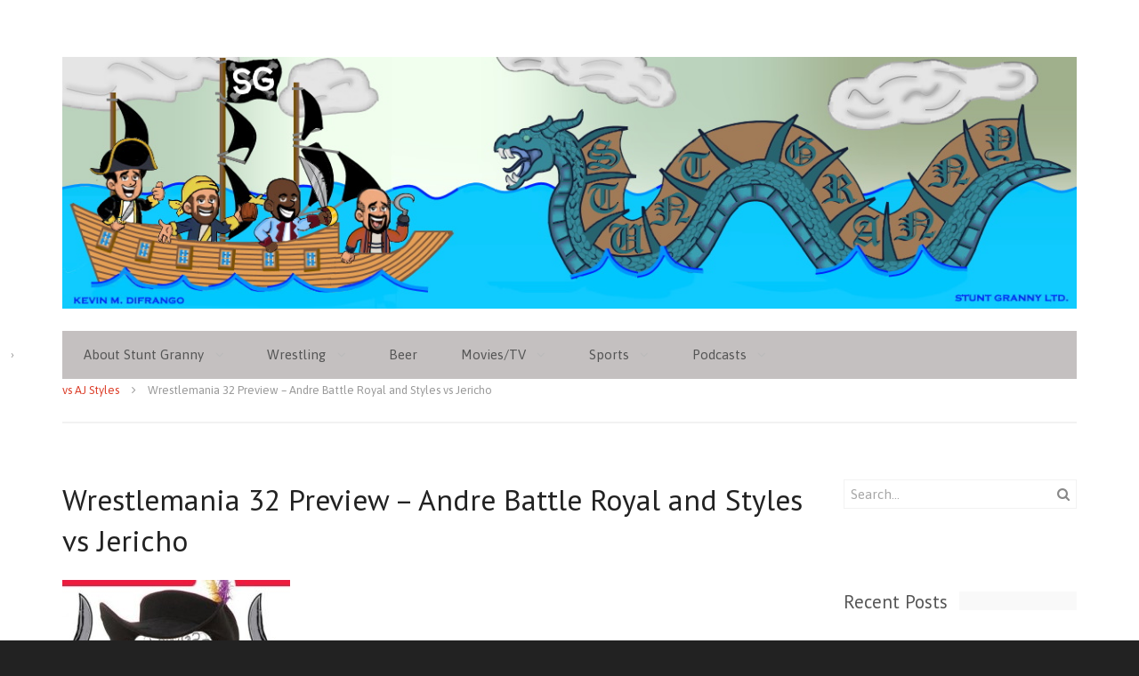

--- FILE ---
content_type: text/html; charset=UTF-8
request_url: http://stuntgranny.com/2016/03/wrestlemania-32-preview-andre-battle-royal-chris-jericho-vs-aj-styles/wrestlemania-32-preview-andre-battle-royal-and-styles-vs-jericho/
body_size: 19280
content:
<!DOCTYPE html>
<html lang="en-US">
<head>
<meta charset="UTF-8" />
<title>Wrestlemania 32 Preview - Andre Battle Royal and Styles vs Jericho - Stunt GrannyStunt Granny</title>
<meta http-equiv="Content-Type" content="text/html; charset=UTF-8" />
<link rel="pingback" href="http://stuntgranny.com/xmlrpc.php" />
<meta name='robots' content='index, follow, max-image-preview:large, max-snippet:-1, max-video-preview:-1' />

	<!-- This site is optimized with the Yoast SEO plugin v26.8 - https://yoast.com/product/yoast-seo-wordpress/ -->
	<link rel="canonical" href="http://stuntgranny.com/2016/03/wrestlemania-32-preview-andre-battle-royal-chris-jericho-vs-aj-styles/wrestlemania-32-preview-andre-battle-royal-and-styles-vs-jericho/" />
	<script type="application/ld+json" class="yoast-schema-graph">{"@context":"https://schema.org","@graph":[{"@type":"WebPage","@id":"http://stuntgranny.com/2016/03/wrestlemania-32-preview-andre-battle-royal-chris-jericho-vs-aj-styles/wrestlemania-32-preview-andre-battle-royal-and-styles-vs-jericho/","url":"http://stuntgranny.com/2016/03/wrestlemania-32-preview-andre-battle-royal-chris-jericho-vs-aj-styles/wrestlemania-32-preview-andre-battle-royal-and-styles-vs-jericho/","name":"Wrestlemania 32 Preview - Andre Battle Royal and Styles vs Jericho - Stunt Granny","isPartOf":{"@id":"http://stuntgranny.com/#website"},"primaryImageOfPage":{"@id":"http://stuntgranny.com/2016/03/wrestlemania-32-preview-andre-battle-royal-chris-jericho-vs-aj-styles/wrestlemania-32-preview-andre-battle-royal-and-styles-vs-jericho/#primaryimage"},"image":{"@id":"http://stuntgranny.com/2016/03/wrestlemania-32-preview-andre-battle-royal-chris-jericho-vs-aj-styles/wrestlemania-32-preview-andre-battle-royal-and-styles-vs-jericho/#primaryimage"},"thumbnailUrl":"","datePublished":"2016-03-30T03:00:46+00:00","dateModified":"2016-03-30T03:01:08+00:00","breadcrumb":{"@id":"http://stuntgranny.com/2016/03/wrestlemania-32-preview-andre-battle-royal-chris-jericho-vs-aj-styles/wrestlemania-32-preview-andre-battle-royal-and-styles-vs-jericho/#breadcrumb"},"inLanguage":"en-US","potentialAction":[{"@type":"ReadAction","target":["http://stuntgranny.com/2016/03/wrestlemania-32-preview-andre-battle-royal-chris-jericho-vs-aj-styles/wrestlemania-32-preview-andre-battle-royal-and-styles-vs-jericho/"]}]},{"@type":"BreadcrumbList","@id":"http://stuntgranny.com/2016/03/wrestlemania-32-preview-andre-battle-royal-chris-jericho-vs-aj-styles/wrestlemania-32-preview-andre-battle-royal-and-styles-vs-jericho/#breadcrumb","itemListElement":[{"@type":"ListItem","position":1,"name":"Home","item":"http://stuntgranny.com/"},{"@type":"ListItem","position":2,"name":"Wrestlemania 32 Preview &#8211; Andre the Giant Memorial Battle Royal and Chris Jericho vs AJ Styles","item":"http://stuntgranny.com/2016/03/wrestlemania-32-preview-andre-battle-royal-chris-jericho-vs-aj-styles/"},{"@type":"ListItem","position":3,"name":"Wrestlemania 32 Preview &#8211; Andre Battle Royal and Styles vs Jericho"}]},{"@type":"WebSite","@id":"http://stuntgranny.com/#website","url":"http://stuntgranny.com/","name":"Stunt Granny","description":"Stunt Granny – Pro wrestling, Movies, Television, Sports, Music and Beer opinion and analysis from a bunch of jerks","potentialAction":[{"@type":"SearchAction","target":{"@type":"EntryPoint","urlTemplate":"http://stuntgranny.com/?s={search_term_string}"},"query-input":{"@type":"PropertyValueSpecification","valueRequired":true,"valueName":"search_term_string"}}],"inLanguage":"en-US"}]}</script>
	<!-- / Yoast SEO plugin. -->


<link rel='dns-prefetch' href='//secure.gravatar.com' />
<link rel='dns-prefetch' href='//stats.wp.com' />
<link rel='dns-prefetch' href='//www.youtube.com' />
<link rel='dns-prefetch' href='//fonts.googleapis.com' />
<link rel='dns-prefetch' href='//v0.wordpress.com' />
<link rel='dns-prefetch' href='//jetpack.wordpress.com' />
<link rel='dns-prefetch' href='//s0.wp.com' />
<link rel='dns-prefetch' href='//public-api.wordpress.com' />
<link rel='dns-prefetch' href='//0.gravatar.com' />
<link rel='dns-prefetch' href='//1.gravatar.com' />
<link rel='dns-prefetch' href='//2.gravatar.com' />
<link rel='preconnect' href='//i0.wp.com' />
<link rel="alternate" title="oEmbed (JSON)" type="application/json+oembed" href="http://stuntgranny.com/wp-json/oembed/1.0/embed?url=http%3A%2F%2Fstuntgranny.com%2F2016%2F03%2Fwrestlemania-32-preview-andre-battle-royal-chris-jericho-vs-aj-styles%2Fwrestlemania-32-preview-andre-battle-royal-and-styles-vs-jericho%2F" />
<link rel="alternate" title="oEmbed (XML)" type="text/xml+oembed" href="http://stuntgranny.com/wp-json/oembed/1.0/embed?url=http%3A%2F%2Fstuntgranny.com%2F2016%2F03%2Fwrestlemania-32-preview-andre-battle-royal-chris-jericho-vs-aj-styles%2Fwrestlemania-32-preview-andre-battle-royal-and-styles-vs-jericho%2F&#038;format=xml" />
<style id='wp-img-auto-sizes-contain-inline-css' type='text/css'>
img:is([sizes=auto i],[sizes^="auto," i]){contain-intrinsic-size:3000px 1500px}
/*# sourceURL=wp-img-auto-sizes-contain-inline-css */
</style>
<style id='wp-emoji-styles-inline-css' type='text/css'>

	img.wp-smiley, img.emoji {
		display: inline !important;
		border: none !important;
		box-shadow: none !important;
		height: 1em !important;
		width: 1em !important;
		margin: 0 0.07em !important;
		vertical-align: -0.1em !important;
		background: none !important;
		padding: 0 !important;
	}
/*# sourceURL=wp-emoji-styles-inline-css */
</style>
<link rel='stylesheet' id='wp-block-library-css' href='http://stuntgranny.com/wp-includes/css/dist/block-library/style.min.css?ver=6.9' type='text/css' media='all' />
<link rel='stylesheet' id='mediaelement-css' href='http://stuntgranny.com/wp-includes/js/mediaelement/mediaelementplayer-legacy.min.css?ver=4.2.17' type='text/css' media='all' />
<link rel='stylesheet' id='wp-mediaelement-css' href='http://stuntgranny.com/wp-includes/js/mediaelement/wp-mediaelement.min.css?ver=6.9' type='text/css' media='all' />
<style id='global-styles-inline-css' type='text/css'>
:root{--wp--preset--aspect-ratio--square: 1;--wp--preset--aspect-ratio--4-3: 4/3;--wp--preset--aspect-ratio--3-4: 3/4;--wp--preset--aspect-ratio--3-2: 3/2;--wp--preset--aspect-ratio--2-3: 2/3;--wp--preset--aspect-ratio--16-9: 16/9;--wp--preset--aspect-ratio--9-16: 9/16;--wp--preset--color--black: #000000;--wp--preset--color--cyan-bluish-gray: #abb8c3;--wp--preset--color--white: #ffffff;--wp--preset--color--pale-pink: #f78da7;--wp--preset--color--vivid-red: #cf2e2e;--wp--preset--color--luminous-vivid-orange: #ff6900;--wp--preset--color--luminous-vivid-amber: #fcb900;--wp--preset--color--light-green-cyan: #7bdcb5;--wp--preset--color--vivid-green-cyan: #00d084;--wp--preset--color--pale-cyan-blue: #8ed1fc;--wp--preset--color--vivid-cyan-blue: #0693e3;--wp--preset--color--vivid-purple: #9b51e0;--wp--preset--gradient--vivid-cyan-blue-to-vivid-purple: linear-gradient(135deg,rgb(6,147,227) 0%,rgb(155,81,224) 100%);--wp--preset--gradient--light-green-cyan-to-vivid-green-cyan: linear-gradient(135deg,rgb(122,220,180) 0%,rgb(0,208,130) 100%);--wp--preset--gradient--luminous-vivid-amber-to-luminous-vivid-orange: linear-gradient(135deg,rgb(252,185,0) 0%,rgb(255,105,0) 100%);--wp--preset--gradient--luminous-vivid-orange-to-vivid-red: linear-gradient(135deg,rgb(255,105,0) 0%,rgb(207,46,46) 100%);--wp--preset--gradient--very-light-gray-to-cyan-bluish-gray: linear-gradient(135deg,rgb(238,238,238) 0%,rgb(169,184,195) 100%);--wp--preset--gradient--cool-to-warm-spectrum: linear-gradient(135deg,rgb(74,234,220) 0%,rgb(151,120,209) 20%,rgb(207,42,186) 40%,rgb(238,44,130) 60%,rgb(251,105,98) 80%,rgb(254,248,76) 100%);--wp--preset--gradient--blush-light-purple: linear-gradient(135deg,rgb(255,206,236) 0%,rgb(152,150,240) 100%);--wp--preset--gradient--blush-bordeaux: linear-gradient(135deg,rgb(254,205,165) 0%,rgb(254,45,45) 50%,rgb(107,0,62) 100%);--wp--preset--gradient--luminous-dusk: linear-gradient(135deg,rgb(255,203,112) 0%,rgb(199,81,192) 50%,rgb(65,88,208) 100%);--wp--preset--gradient--pale-ocean: linear-gradient(135deg,rgb(255,245,203) 0%,rgb(182,227,212) 50%,rgb(51,167,181) 100%);--wp--preset--gradient--electric-grass: linear-gradient(135deg,rgb(202,248,128) 0%,rgb(113,206,126) 100%);--wp--preset--gradient--midnight: linear-gradient(135deg,rgb(2,3,129) 0%,rgb(40,116,252) 100%);--wp--preset--font-size--small: 13px;--wp--preset--font-size--medium: 20px;--wp--preset--font-size--large: 36px;--wp--preset--font-size--x-large: 42px;--wp--preset--spacing--20: 0.44rem;--wp--preset--spacing--30: 0.67rem;--wp--preset--spacing--40: 1rem;--wp--preset--spacing--50: 1.5rem;--wp--preset--spacing--60: 2.25rem;--wp--preset--spacing--70: 3.38rem;--wp--preset--spacing--80: 5.06rem;--wp--preset--shadow--natural: 6px 6px 9px rgba(0, 0, 0, 0.2);--wp--preset--shadow--deep: 12px 12px 50px rgba(0, 0, 0, 0.4);--wp--preset--shadow--sharp: 6px 6px 0px rgba(0, 0, 0, 0.2);--wp--preset--shadow--outlined: 6px 6px 0px -3px rgb(255, 255, 255), 6px 6px rgb(0, 0, 0);--wp--preset--shadow--crisp: 6px 6px 0px rgb(0, 0, 0);}:where(.is-layout-flex){gap: 0.5em;}:where(.is-layout-grid){gap: 0.5em;}body .is-layout-flex{display: flex;}.is-layout-flex{flex-wrap: wrap;align-items: center;}.is-layout-flex > :is(*, div){margin: 0;}body .is-layout-grid{display: grid;}.is-layout-grid > :is(*, div){margin: 0;}:where(.wp-block-columns.is-layout-flex){gap: 2em;}:where(.wp-block-columns.is-layout-grid){gap: 2em;}:where(.wp-block-post-template.is-layout-flex){gap: 1.25em;}:where(.wp-block-post-template.is-layout-grid){gap: 1.25em;}.has-black-color{color: var(--wp--preset--color--black) !important;}.has-cyan-bluish-gray-color{color: var(--wp--preset--color--cyan-bluish-gray) !important;}.has-white-color{color: var(--wp--preset--color--white) !important;}.has-pale-pink-color{color: var(--wp--preset--color--pale-pink) !important;}.has-vivid-red-color{color: var(--wp--preset--color--vivid-red) !important;}.has-luminous-vivid-orange-color{color: var(--wp--preset--color--luminous-vivid-orange) !important;}.has-luminous-vivid-amber-color{color: var(--wp--preset--color--luminous-vivid-amber) !important;}.has-light-green-cyan-color{color: var(--wp--preset--color--light-green-cyan) !important;}.has-vivid-green-cyan-color{color: var(--wp--preset--color--vivid-green-cyan) !important;}.has-pale-cyan-blue-color{color: var(--wp--preset--color--pale-cyan-blue) !important;}.has-vivid-cyan-blue-color{color: var(--wp--preset--color--vivid-cyan-blue) !important;}.has-vivid-purple-color{color: var(--wp--preset--color--vivid-purple) !important;}.has-black-background-color{background-color: var(--wp--preset--color--black) !important;}.has-cyan-bluish-gray-background-color{background-color: var(--wp--preset--color--cyan-bluish-gray) !important;}.has-white-background-color{background-color: var(--wp--preset--color--white) !important;}.has-pale-pink-background-color{background-color: var(--wp--preset--color--pale-pink) !important;}.has-vivid-red-background-color{background-color: var(--wp--preset--color--vivid-red) !important;}.has-luminous-vivid-orange-background-color{background-color: var(--wp--preset--color--luminous-vivid-orange) !important;}.has-luminous-vivid-amber-background-color{background-color: var(--wp--preset--color--luminous-vivid-amber) !important;}.has-light-green-cyan-background-color{background-color: var(--wp--preset--color--light-green-cyan) !important;}.has-vivid-green-cyan-background-color{background-color: var(--wp--preset--color--vivid-green-cyan) !important;}.has-pale-cyan-blue-background-color{background-color: var(--wp--preset--color--pale-cyan-blue) !important;}.has-vivid-cyan-blue-background-color{background-color: var(--wp--preset--color--vivid-cyan-blue) !important;}.has-vivid-purple-background-color{background-color: var(--wp--preset--color--vivid-purple) !important;}.has-black-border-color{border-color: var(--wp--preset--color--black) !important;}.has-cyan-bluish-gray-border-color{border-color: var(--wp--preset--color--cyan-bluish-gray) !important;}.has-white-border-color{border-color: var(--wp--preset--color--white) !important;}.has-pale-pink-border-color{border-color: var(--wp--preset--color--pale-pink) !important;}.has-vivid-red-border-color{border-color: var(--wp--preset--color--vivid-red) !important;}.has-luminous-vivid-orange-border-color{border-color: var(--wp--preset--color--luminous-vivid-orange) !important;}.has-luminous-vivid-amber-border-color{border-color: var(--wp--preset--color--luminous-vivid-amber) !important;}.has-light-green-cyan-border-color{border-color: var(--wp--preset--color--light-green-cyan) !important;}.has-vivid-green-cyan-border-color{border-color: var(--wp--preset--color--vivid-green-cyan) !important;}.has-pale-cyan-blue-border-color{border-color: var(--wp--preset--color--pale-cyan-blue) !important;}.has-vivid-cyan-blue-border-color{border-color: var(--wp--preset--color--vivid-cyan-blue) !important;}.has-vivid-purple-border-color{border-color: var(--wp--preset--color--vivid-purple) !important;}.has-vivid-cyan-blue-to-vivid-purple-gradient-background{background: var(--wp--preset--gradient--vivid-cyan-blue-to-vivid-purple) !important;}.has-light-green-cyan-to-vivid-green-cyan-gradient-background{background: var(--wp--preset--gradient--light-green-cyan-to-vivid-green-cyan) !important;}.has-luminous-vivid-amber-to-luminous-vivid-orange-gradient-background{background: var(--wp--preset--gradient--luminous-vivid-amber-to-luminous-vivid-orange) !important;}.has-luminous-vivid-orange-to-vivid-red-gradient-background{background: var(--wp--preset--gradient--luminous-vivid-orange-to-vivid-red) !important;}.has-very-light-gray-to-cyan-bluish-gray-gradient-background{background: var(--wp--preset--gradient--very-light-gray-to-cyan-bluish-gray) !important;}.has-cool-to-warm-spectrum-gradient-background{background: var(--wp--preset--gradient--cool-to-warm-spectrum) !important;}.has-blush-light-purple-gradient-background{background: var(--wp--preset--gradient--blush-light-purple) !important;}.has-blush-bordeaux-gradient-background{background: var(--wp--preset--gradient--blush-bordeaux) !important;}.has-luminous-dusk-gradient-background{background: var(--wp--preset--gradient--luminous-dusk) !important;}.has-pale-ocean-gradient-background{background: var(--wp--preset--gradient--pale-ocean) !important;}.has-electric-grass-gradient-background{background: var(--wp--preset--gradient--electric-grass) !important;}.has-midnight-gradient-background{background: var(--wp--preset--gradient--midnight) !important;}.has-small-font-size{font-size: var(--wp--preset--font-size--small) !important;}.has-medium-font-size{font-size: var(--wp--preset--font-size--medium) !important;}.has-large-font-size{font-size: var(--wp--preset--font-size--large) !important;}.has-x-large-font-size{font-size: var(--wp--preset--font-size--x-large) !important;}
/*# sourceURL=global-styles-inline-css */
</style>

<style id='classic-theme-styles-inline-css' type='text/css'>
/*! This file is auto-generated */
.wp-block-button__link{color:#fff;background-color:#32373c;border-radius:9999px;box-shadow:none;text-decoration:none;padding:calc(.667em + 2px) calc(1.333em + 2px);font-size:1.125em}.wp-block-file__button{background:#32373c;color:#fff;text-decoration:none}
/*# sourceURL=/wp-includes/css/classic-themes.min.css */
</style>
<link rel='stylesheet' id='twttr_stylesheet-css' href='http://stuntgranny.com/wp-content/plugins/twitter-plugin/css/style.css?ver=2.66' type='text/css' media='all' />
<link rel='stylesheet' id='wp-polls-css' href='http://stuntgranny.com/wp-content/plugins/wp-polls/polls-css.css?ver=2.77.3' type='text/css' media='all' />
<style id='wp-polls-inline-css' type='text/css'>
.wp-polls .pollbar {
	margin: 1px;
	font-size: 6px;
	line-height: 8px;
	height: 8px;
	background-image: url('http://stuntgranny.com/wp-content/plugins/wp-polls/images/default/pollbg.gif');
	border: 1px solid #c8c8c8;
}

/*# sourceURL=wp-polls-inline-css */
</style>
<link rel='stylesheet' id='theme-stylesheet-css' href='http://stuntgranny.com/wp-content/themes/spectrum/style.css?ver=6.9' type='text/css' media='all' />
<link rel='stylesheet' id='pt-sans-css' href='//fonts.googleapis.com/css?family=PT+Sans%3A700%2C+400&#038;ver=6.9' type='text/css' media='all' />
<link rel='stylesheet' id='asap-css' href='//fonts.googleapis.com/css?family=Asap%3A400%2C700%2C400italic&#038;ver=6.9' type='text/css' media='all' />
<link rel='stylesheet' id='dashicons-css' href='http://stuntgranny.com/wp-includes/css/dashicons.min.css?ver=6.9' type='text/css' media='all' />
<link rel='stylesheet' id='thickbox-css' href='http://stuntgranny.com/wp-includes/js/thickbox/thickbox.css?ver=6.9' type='text/css' media='all' />
<link rel='stylesheet' id='front_end_youtube_style-css' href='http://stuntgranny.com/wp-content/plugins/youtube-video-player/front_end/styles/baze_styles_youtube.css?ver=6.9' type='text/css' media='all' />
<script type="text/javascript" src="http://stuntgranny.com/wp-includes/js/jquery/jquery.min.js?ver=3.7.1" id="jquery-core-js"></script>
<script type="text/javascript" src="http://stuntgranny.com/wp-includes/js/jquery/jquery-migrate.min.js?ver=3.4.1" id="jquery-migrate-js"></script>
<script type="text/javascript" src="http://stuntgranny.com/wp-content/themes/spectrum/includes/js/fitvids.min.js?ver=1.0" id="fitvids-js"></script>
<script type="text/javascript" src="http://stuntgranny.com/wp-content/themes/spectrum/includes/js/modernizr.min.js?ver=2.6.2" id="modernizr-js"></script>
<script type="text/javascript" src="http://stuntgranny.com/wp-content/themes/spectrum/includes/js/jquery.doubleTapToGo.min.js?ver=1.0" id="doubleTapToGo-js"></script>
<script type="text/javascript" src="http://stuntgranny.com/wp-content/themes/spectrum/includes/js/general.min.js?ver=6.9" id="general-js"></script>
<script type="text/javascript" src="http://stuntgranny.com/wp-content/plugins/youtube-video-player/front_end/scripts/youtube_embed_front_end.js?ver=6.9" id="youtube_front_end_api_js-js"></script>
<script type="text/javascript" src="https://www.youtube.com/iframe_api?ver=6.9" id="youtube_api_js-js"></script>
<link rel="https://api.w.org/" href="http://stuntgranny.com/wp-json/" /><link rel="alternate" title="JSON" type="application/json" href="http://stuntgranny.com/wp-json/wp/v2/media/22948" /><link rel="EditURI" type="application/rsd+xml" title="RSD" href="http://stuntgranny.com/xmlrpc.php?rsd" />
<meta name="generator" content="WordPress 6.9" />
<link rel='shortlink' href='https://wp.me/a4N19u-5Y8' />
            <script type="text/javascript"><!--
                                function powerpress_pinw(pinw_url){window.open(pinw_url, 'PowerPressPlayer','toolbar=0,status=0,resizable=1,width=460,height=320');	return false;}
                //-->

                // tabnab protection
                window.addEventListener('load', function () {
                    // make all links have rel="noopener noreferrer"
                    document.querySelectorAll('a[target="_blank"]').forEach(link => {
                        link.setAttribute('rel', 'noopener noreferrer');
                    });
                });
            </script>
            	<style>img#wpstats{display:none}</style>
		
<!-- Alt Stylesheet -->
<link href="http://stuntgranny.com/wp-content/themes/spectrum/styles/default.css" rel="stylesheet" type="text/css" />

<!-- Woo Shortcodes CSS -->
<link href="http://stuntgranny.com/wp-content/themes/spectrum/functions/css/shortcodes.css" rel="stylesheet" type="text/css" />

<!-- Theme version -->
<meta name="generator" content="Spectrum 2.1.1" />
<meta name="generator" content="WooFramework 6.2.8" />

<!-- Always force latest IE rendering engine (even in intranet) & Chrome Frame -->
<meta http-equiv="X-UA-Compatible" content="IE=edge,chrome=1" />

<!--  Mobile viewport scale | Disable user zooming as the layout is optimised -->
<meta name="viewport" content="width=device-width, initial-scale=1, maximum-scale=1">
<style type="text/css">.recentcomments a{display:inline !important;padding:0 !important;margin:0 !important;}</style>
<!-- Jetpack Open Graph Tags -->
<meta property="og:type" content="article" />
<meta property="og:title" content="Wrestlemania 32 Preview &#8211; Andre Battle Royal and Styles vs Jericho" />
<meta property="og:url" content="http://stuntgranny.com/2016/03/wrestlemania-32-preview-andre-battle-royal-chris-jericho-vs-aj-styles/wrestlemania-32-preview-andre-battle-royal-and-styles-vs-jericho/" />
<meta property="og:description" content="&#8220;Wrestlemania 32 Preview &#8211; Andre Battle Royal and Styles vs Jericho&#8221; from Kevin DiFrango&#8217;s Album by Kevin DiFrango. Released: 2016." />
<meta property="article:published_time" content="2016-03-30T03:00:46+00:00" />
<meta property="article:modified_time" content="2016-03-30T03:01:08+00:00" />
<meta property="og:site_name" content="Stunt Granny" />
<meta property="og:image" content="https://s0.wp.com/i/blank.jpg" />
<meta property="og:image:width" content="200" />
<meta property="og:image:height" content="200" />
<meta property="og:image:alt" content="" />
<meta property="og:locale" content="en_US" />
<meta name="twitter:text:title" content="Wrestlemania 32 Preview &#8211; Andre Battle Royal and Styles vs Jericho" />
<meta name="twitter:card" content="summary" />

<!-- End Jetpack Open Graph Tags -->
		<style type="text/css" id="wp-custom-css">
			/*
Welcome to Custom CSS!

CSS (Cascading Style Sheets) is a kind of code that tells the browser how
to render a web page. You may delete these comments and get started with
your customizations.

By default, your stylesheet will be loaded after the theme stylesheets,
which means that your rules can take precedence and override the theme CSS
rules. Just write here what you want to change, you don't need to copy all
your theme's stylesheet content.
*/
#navigation .menus {
	background-color: #C4C0C0;
}

#header {
	margin-bottom: 3px;
}

#header #logo {
	margin-bottom: 0;
}

#header .site-header {
	padding: 0;
	width: auto;
}

#header .header-widgets {
	width: 36%;
	margin-left: 0;
}

#main {
	width: 75%;
}

#sidebar {
	width: 23%;
}

.flexslider .slides img {
}		</style>
		</head>
<body class="attachment wp-singular attachment-template-default single single-attachment postid-22948 attachmentid-22948 attachment-mpeg wp-theme-spectrum chrome alt-style-default layout-left-content">

<div id="wrapper">
	<div id="inner-wrapper">

    
	<header id="header" class="col-full">

		<span class="nav-toggle"><a href="#navigation"><span>Navigation</span></a></span>

	    <div class="site-header">
	    			<a id="logo" href="http://stuntgranny.com/" title="Stunt Granny – Pro wrestling, Movies, Television, Sports, Music and Beer opinion and analysis from a bunch of jerks">
			<img src="http://stuntgranny.com/wp-content/uploads/2021/03/Tampa-Pirate-Banner-Larger-Ship-2.0.jpg" alt="Stunt Granny" />
		</a>
				<h1 class="site-title"><a href="http://stuntgranny.com/">Stunt Granny</a></h1>
			<h2 class="site-description">Stunt Granny – Pro wrestling, Movies, Television, Sports, Music and Beer opinion and analysis from a bunch of jerks</h2>
		</div>

		
        
		<nav id="navigation" class="col-full" role="navigation">

			<section class="menus">

			<a href="http://stuntgranny.com" class="nav-home"><span>Home</span></a>

			<h3>Main</h3><ul id="main-nav" class="nav"><li id="menu-item-19042" class="menu-item menu-item-type-post_type menu-item-object-page menu-item-has-children menu-item-19042"><a href="http://stuntgranny.com/about-stunt-granny/">About Stunt Granny</a>
<ul class="sub-menu">
	<li id="menu-item-19049" class="menu-item menu-item-type-taxonomy menu-item-object-category menu-item-19049"><a href="http://stuntgranny.com/category/kevins-blog/">Kevin&#8217;s Blog</a></li>
	<li id="menu-item-19048" class="menu-item menu-item-type-taxonomy menu-item-object-category menu-item-19048"><a href="http://stuntgranny.com/category/jeremys-blog/">Jeremy&#8217;s Blog</a></li>
	<li id="menu-item-19047" class="menu-item menu-item-type-taxonomy menu-item-object-category menu-item-19047"><a href="http://stuntgranny.com/category/erics-blog/">Eric&#8217;s Blog</a></li>
	<li id="menu-item-19056" class="menu-item menu-item-type-taxonomy menu-item-object-category menu-item-19056"><a href="http://stuntgranny.com/category/shahids-blog/">Shahid&#8217;s Blog</a></li>
	<li id="menu-item-19046" class="menu-item menu-item-type-taxonomy menu-item-object-category menu-item-19046"><a href="http://stuntgranny.com/category/dustys-blog/">Dusty&#8217;s Blog</a></li>
</ul>
</li>
<li id="menu-item-19059" class="menu-item menu-item-type-taxonomy menu-item-object-category menu-item-has-children menu-item-19059"><a href="http://stuntgranny.com/category/wrestling-2/" title="New Ohio Wrestling">Wrestling</a>
<ul class="sub-menu">
	<li id="menu-item-19054" class="menu-item menu-item-type-taxonomy menu-item-object-category menu-item-19054"><a href="http://stuntgranny.com/category/pwo-news/">PWO News</a></li>
	<li id="menu-item-19055" class="menu-item menu-item-type-taxonomy menu-item-object-category menu-item-19055"><a href="http://stuntgranny.com/category/roh-news/">ROH News</a></li>
	<li id="menu-item-19053" class="menu-item menu-item-type-taxonomy menu-item-object-category menu-item-19053"><a href="http://stuntgranny.com/category/prime-wrestling/">Prime Wrestling</a></li>
	<li id="menu-item-19043" class="menu-item menu-item-type-taxonomy menu-item-object-category menu-item-19043"><a href="http://stuntgranny.com/category/wwe-news/">WWE News</a></li>
	<li id="menu-item-19044" class="menu-item menu-item-type-taxonomy menu-item-object-category menu-item-19044"><a href="http://stuntgranny.com/category/tna-news/">TNA News</a></li>
</ul>
</li>
<li id="menu-item-19045" class="menu-item menu-item-type-taxonomy menu-item-object-category menu-item-19045"><a href="http://stuntgranny.com/category/beer-reviews/">Beer</a></li>
<li id="menu-item-19052" class="menu-item menu-item-type-taxonomy menu-item-object-category menu-item-has-children menu-item-19052"><a href="http://stuntgranny.com/category/movies-2/">Movies/TV</a>
<ul class="sub-menu">
	<li id="menu-item-19057" class="menu-item menu-item-type-taxonomy menu-item-object-category menu-item-19057"><a href="http://stuntgranny.com/category/television/">Television</a></li>
	<li id="menu-item-19051" class="menu-item menu-item-type-taxonomy menu-item-object-category menu-item-19051"><a href="http://stuntgranny.com/category/movie-reviews/">Movie Reviews</a></li>
</ul>
</li>
<li id="menu-item-19061" class="menu-item menu-item-type-taxonomy menu-item-object-category menu-item-has-children menu-item-19061"><a href="http://stuntgranny.com/category/sports/">Sports</a>
<ul class="sub-menu">
	<li id="menu-item-19062" class="menu-item menu-item-type-taxonomy menu-item-object-category menu-item-19062"><a href="http://stuntgranny.com/category/sports-show/">Sports Show</a></li>
</ul>
</li>
<li id="menu-item-19168" class="menu-item menu-item-type-taxonomy menu-item-object-category menu-item-has-children menu-item-19168"><a href="http://stuntgranny.com/category/podcasts/">Podcasts</a>
<ul class="sub-menu">
	<li id="menu-item-19169" class="menu-item menu-item-type-taxonomy menu-item-object-category menu-item-19169"><a href="http://stuntgranny.com/category/audio-updates/">Audio Updates</a></li>
	<li id="menu-item-19170" class="menu-item menu-item-type-taxonomy menu-item-object-category menu-item-19170"><a href="http://stuntgranny.com/category/ohpa/">OHPA</a></li>
	<li id="menu-item-19171" class="menu-item menu-item-type-taxonomy menu-item-object-category menu-item-19171"><a href="http://stuntgranny.com/category/tna-audio-show/">TNA Audio Show</a></li>
	<li id="menu-item-19172" class="menu-item menu-item-type-taxonomy menu-item-object-category menu-item-19172"><a href="http://stuntgranny.com/category/we-watch-stuff/">We Watch Stuff</a></li>
</ul>
</li>
</ul>
	    	</section><!--/.menus-->

	        <a href="#top" class="nav-close"><span>Return to Content</span></a>

		</nav><!-- /#navigation -->

		
	</header><!-- /#header -->

	
    <div id="content" class="col-full">

    	<section id="breadcrumbs"><div class="breadcrumb breadcrumbs woo-breadcrumbs"><div class="breadcrumb-trail"><span class="trail-before"><span class="breadcrumb-title">You are here:</span></span> <a href="http://stuntgranny.com" title="Stunt Granny" rel="home" class="trail-begin">Home</a> <span class="sep">›</span> <a href="http://stuntgranny.com/2016/03/wrestlemania-32-preview-andre-battle-royal-chris-jericho-vs-aj-styles/" title="Wrestlemania 32 Preview &#8211; Andre the Giant Memorial Battle Royal and Chris Jericho vs AJ Styles">Wrestlemania 32 Preview &#8211; Andre the Giant Memorial Battle Royal and Chris Jericho vs AJ Styles</a> <span class="sep">›</span> <span class="trail-end">Wrestlemania 32 Preview &#8211; Andre Battle Royal and Styles vs Jericho</span></div></div></section><!--/#breadcrumbs -->
		<section id="main" class="col-left">

        			<article class="post-22948 attachment type-attachment status-inherit hentry">

                <header>

	                <h1>Wrestlemania 32 Preview &#8211; Andre Battle Royal and Styles vs Jericho</h1>

	                                	
                </header>

                		<aside class="post-meta">
			<ul>
				<li class="post-author">
					<img alt='' src='https://secure.gravatar.com/avatar/ac41277c7affa253cd9ccdc13d3dfab87713ed8f22d463d9387a891259914580?s=256&#038;d=wp_user_avatar&#038;r=r' srcset='https://secure.gravatar.com/avatar/ac41277c7affa253cd9ccdc13d3dfab87713ed8f22d463d9387a891259914580?s=512&#038;d=wp_user_avatar&#038;r=r 2x' class='avatar avatar-256 photo' height='256' width='256' fetchpriority='high' decoding='async'/>					<span>by <a href="http://stuntgranny.com/author/kevin/" title="Posts by Kevin DiFrango" rel="author">Kevin DiFrango</a></span>
				</li>
				<li class="post-date">
					<span>10 years ago</span>
				</li>
				<li class="post-category">
					<span>Posted in</span>				</li>
				<li class="comments">
					<span>There are</span><a href="http://stuntgranny.com/2016/03/wrestlemania-32-preview-andre-battle-royal-chris-jericho-vs-aj-styles/wrestlemania-32-preview-andre-battle-royal-and-styles-vs-jericho/#respond">No comments</a>				</li>
							</ul>
		</aside>
		
                <section class="entry fix">
                	<audio class="wp-audio-shortcode" id="audio-22948-3" preload="none" style="width: 100%;" controls="controls"><source type="audio/mpeg" src="http://stuntgranny.com/wp-content/uploads/2016/03/Wrestlemania-32-Preview-Andre-Battle-Royal-and-Styles-vs-Jericho.mp3?_=3" /><a href="http://stuntgranny.com/wp-content/uploads/2016/03/Wrestlemania-32-Preview-Andre-Battle-Royal-and-Styles-vs-Jericho.mp3">http://stuntgranny.com/wp-content/uploads/2016/03/Wrestlemania-32-Preview-Andre-Battle-Royal-and-Styles-vs-Jericho.mp3</a></audio>
<p>&#8220;Wrestlemania 32 Preview &#8211; Andre Battle Royal and Styles vs Jericho&#8221; from Kevin DiFrango&#8217;s Album by Kevin DiFrango. Released: 2016.</p>
<div class="twttr_buttons"><div class="twttr_twitter">
					<a href="http://twitter.com/share?text=Wrestlemania+32+Preview+-+Andre+Battle+Royal+and+Styles+vs+Jericho" class="twitter-share-button" data-via="" data-hashtags=""  data-size="default" data-url="http://stuntgranny.com/2016/03/wrestlemania-32-preview-andre-battle-royal-chris-jericho-vs-aj-styles/wrestlemania-32-preview-andre-battle-royal-and-styles-vs-jericho/"  data-related="" target="_blank">Tweet</a>
				</div></div>									</section>

            </article><!-- .post -->

								<aside id="post-author" class="fix">
					<div class="profile-image"><img alt='' src='https://secure.gravatar.com/avatar/ac41277c7affa253cd9ccdc13d3dfab87713ed8f22d463d9387a891259914580?s=300&#038;d=wp_user_avatar&#038;r=r' srcset='https://secure.gravatar.com/avatar/ac41277c7affa253cd9ccdc13d3dfab87713ed8f22d463d9387a891259914580?s=600&#038;d=wp_user_avatar&#038;r=r 2x' class='avatar avatar-300 photo' height='300' width='300' decoding='async'/></div>
					<div class="profile-content">
						<h3 class="title">About Kevin DiFrango</h3>
						I started watching wrestling at a young age, stopped watching when it wasn't cool in high school then started watching again before it got popular. I'm still watching even though it isn't popular again.						<div class="profile-link">
							<a href="http://stuntgranny.com/author/kevin/">
								View all posts by Kevin DiFrango <span class="meta-nav">&rarr;</span>							</a>
						</div><!-- #profile-link	-->
					</div><!-- .post-entries -->
				</aside><!-- .post-author-box -->
				

            		<nav id="post-entries" class="fix">
	        <div class="nav-prev fl"><a href="http://stuntgranny.com/2016/03/wrestlemania-32-preview-andre-battle-royal-chris-jericho-vs-aj-styles/" rel="prev">Wrestlemania 32 Preview &#8211; Andre the Giant Memorial Battle Royal and Chris Jericho vs AJ Styles</a></div>
	        <div class="nav-next fr"></div>
	    </nav><!-- #post-entries -->
		

<!-- You can start editing here. -->



				<div id="comments">
				<h5 class="nocomments">No comments yet.</h5>
			</div>
		

		<div id="respond" class="comment-respond">
			<h3 id="reply-title" class="comment-reply-title">Leave a Reply<small><a rel="nofollow" id="cancel-comment-reply-link" href="/2016/03/wrestlemania-32-preview-andre-battle-royal-chris-jericho-vs-aj-styles/wrestlemania-32-preview-andre-battle-royal-and-styles-vs-jericho/#respond" style="display:none;">Cancel reply</a></small></h3>			<form id="commentform" class="comment-form">
				<iframe
					title="Comment Form"
					src="https://jetpack.wordpress.com/jetpack-comment/?blogid=70787848&#038;postid=22948&#038;comment_registration=0&#038;require_name_email=1&#038;stc_enabled=1&#038;stb_enabled=1&#038;show_avatars=1&#038;avatar_default=wp_user_avatar&#038;greeting=Leave+a+Reply&#038;jetpack_comments_nonce=1476990ba2&#038;greeting_reply=Leave+a+Reply+to+%25s&#038;color_scheme=light&#038;lang=en_US&#038;jetpack_version=15.4&#038;iframe_unique_id=1&#038;show_cookie_consent=10&#038;has_cookie_consent=0&#038;is_current_user_subscribed=0&#038;token_key=%3Bnormal%3B&#038;sig=69c75983bd27474bb836213a53c0a1d730864c44#parent=http%3A%2F%2Fstuntgranny.com%2F2016%2F03%2Fwrestlemania-32-preview-andre-battle-royal-chris-jericho-vs-aj-styles%2Fwrestlemania-32-preview-andre-battle-royal-and-styles-vs-jericho%2F"
											name="jetpack_remote_comment"
						style="width:100%; height: 430px; border:0;"
										class="jetpack_remote_comment"
					id="jetpack_remote_comment"
					sandbox="allow-same-origin allow-top-navigation allow-scripts allow-forms allow-popups"
				>
									</iframe>
									<!--[if !IE]><!-->
					<script>
						document.addEventListener('DOMContentLoaded', function () {
							var commentForms = document.getElementsByClassName('jetpack_remote_comment');
							for (var i = 0; i < commentForms.length; i++) {
								commentForms[i].allowTransparency = false;
								commentForms[i].scrolling = 'no';
							}
						});
					</script>
					<!--<![endif]-->
							</form>
		</div>

		
		<input type="hidden" name="comment_parent" id="comment_parent" value="" />

		
		</section><!-- #main -->

		
        <aside id="sidebar" class="col-right">

	
	    <div class="primary">
		<section id="search-2" class="widget widget_search"><div class="search_main fix"><form role="search" class="searchform" method="get" id="searchform" class="searchform" action="http://stuntgranny.com/">
				<div>
					<label class="screen-reader-text" for="s">Search for:</label>
					<input type="text" value="" name="s" class="field s" placeholder="Search..." id="s" />
					<input type="submit" class="search-submit" id="searchsubmit" value="Search" />
				</div>
			</form></div></section>
		<section id="recent-posts-2" class="widget widget_recent_entries">
		<h3><span>Recent Posts</span></h3>
		<ul>
											<li>
					<a href="http://stuntgranny.com/2026/01/aew-dynamite-trey-miguel-and-nxt/">Stunt Granny Audio 1127 &#8211; AEW Dynamite, Trey Miguel and NXT</a>
									</li>
											<li>
					<a href="http://stuntgranny.com/2026/01/the-royal-rumble-nxt-call-ups-and-nattie/">Stunt Granny Audio 1126 &#8211; The Royal Rumble, NXT Call Ups and Nattie</a>
									</li>
											<li>
					<a href="http://stuntgranny.com/2026/01/tna-impact-nxt-mens-division-and-aew-dynamite/">Stunt Granny Audio 1125 &#8211; TNA Impact, NXT Men&#8217;s Division and AEW Dynamite</a>
									</li>
											<li>
					<a href="http://stuntgranny.com/2026/01/drew-mcintyre-long-matches-and-tna-on-amc/">Stunt Granny Audio 1124 &#8211; Drew McIntyre,  Long Matches and TNA on AMC</a>
									</li>
											<li>
					<a href="http://stuntgranny.com/2026/01/wrestling-holiday-nxt-call-ups-and-the-lights-out-match/">Stunt Granny Audio 1123 &#8211; Wrestling Holiday, NXT Call Ups and the Lights Out Match</a>
									</li>
					</ul>

		</section><section id="categories-2" class="widget widget_categories"><h3><span>Categories</span></h3>
			<ul>
					<li class="cat-item cat-item-7703"><a href="http://stuntgranny.com/category/12-days-of-jesus-h-christmas/">12 Days of Jesus H. Christmas</a>
</li>
	<li class="cat-item cat-item-12777"><a href="http://stuntgranny.com/category/aew-news/">AEW News</a>
</li>
	<li class="cat-item cat-item-12208"><a href="http://stuntgranny.com/category/ai-wrestling/">AI Wrestling</a>
</li>
	<li class="cat-item cat-item-166"><a href="http://stuntgranny.com/category/audio-updates/">Audio Updates</a>
</li>
	<li class="cat-item cat-item-3"><a href="http://stuntgranny.com/category/beer-reviews/">Beer Reviews</a>
</li>
	<li class="cat-item cat-item-9952"><a href="http://stuntgranny.com/category/chris-blog/">Chris&#039; Blog</a>
</li>
	<li class="cat-item cat-item-200"><a href="http://stuntgranny.com/category/dustys-blog/">Dusty&#039;s Blog</a>
</li>
	<li class="cat-item cat-item-760"><a href="http://stuntgranny.com/category/erics-blog/">Eric&#039;s Blog</a>
</li>
	<li class="cat-item cat-item-20"><a href="http://stuntgranny.com/category/guest-blog/">Guest Blog</a>
</li>
	<li class="cat-item cat-item-170"><a href="http://stuntgranny.com/category/jeremys-blog/">Jeremy&#039;s Blog</a>
</li>
	<li class="cat-item cat-item-466"><a href="http://stuntgranny.com/category/jeremys-one-paragraph-movie-review/">Jeremy&#039;s One Paragraph Movie Review</a>
</li>
	<li class="cat-item cat-item-10"><a href="http://stuntgranny.com/category/kevins-blog/">Kevin&#039;s Blog</a>
</li>
	<li class="cat-item cat-item-756"><a href="http://stuntgranny.com/category/misc-news/">Misc. News</a>
</li>
	<li class="cat-item cat-item-8860"><a href="http://stuntgranny.com/category/mma-news/">MMA News</a>
</li>
	<li class="cat-item cat-item-1875"><a href="http://stuntgranny.com/category/movie-reviews/">Movie Reviews</a>
</li>
	<li class="cat-item cat-item-468"><a href="http://stuntgranny.com/category/movies-2/">Movies</a>
</li>
	<li class="cat-item cat-item-9155"><a href="http://stuntgranny.com/category/music/">Music</a>
</li>
	<li class="cat-item cat-item-10986"><a href="http://stuntgranny.com/category/new-japan-pw/">New Japan PW</a>
</li>
	<li class="cat-item cat-item-11669"><a href="http://stuntgranny.com/category/new-ohio-wrestling/">New Ohio Wrestling</a>
</li>
	<li class="cat-item cat-item-11014"><a href="http://stuntgranny.com/category/nxt-reviews/">NXT Reviews</a>
</li>
	<li class="cat-item cat-item-1658"><a href="http://stuntgranny.com/category/ohpa/">OHPA</a>
</li>
	<li class="cat-item cat-item-176"><a href="http://stuntgranny.com/category/podcasts/">Podcasts</a>
</li>
	<li class="cat-item cat-item-341"><a href="http://stuntgranny.com/category/ppv-recaps/">PPV Recaps</a>
</li>
	<li class="cat-item cat-item-38"><a href="http://stuntgranny.com/category/prime-wrestling/">Prime Wrestling</a>
</li>
	<li class="cat-item cat-item-12383"><a href="http://stuntgranny.com/category/pro-wrestling-live/">Pro Wrestling Live</a>
</li>
	<li class="cat-item cat-item-3487"><a href="http://stuntgranny.com/category/pwo-news/">PWO News</a>
</li>
	<li class="cat-item cat-item-81"><a href="http://stuntgranny.com/category/roh-news/">ROH News</a>
</li>
	<li class="cat-item cat-item-677"><a href="http://stuntgranny.com/category/shahids-blog/">Shahid&#039;s Blog</a>
</li>
	<li class="cat-item cat-item-8038"><a href="http://stuntgranny.com/category/slow-news-day-video/">Slow News Day Video</a>
</li>
	<li class="cat-item cat-item-976"><a href="http://stuntgranny.com/category/sports/">Sports</a>
</li>
	<li class="cat-item cat-item-1538"><a href="http://stuntgranny.com/category/sports-show/">Sports Show</a>
</li>
	<li class="cat-item cat-item-12451"><a href="http://stuntgranny.com/category/stunt-granny-audio/">Stunt Granny Audio</a>
</li>
	<li class="cat-item cat-item-6317"><a href="http://stuntgranny.com/category/stunt-granny-big-11/">Stunt Granny Big 11</a>
</li>
	<li class="cat-item cat-item-801"><a href="http://stuntgranny.com/category/stunt-granny-blogs/">Stunt Granny Blogs</a>
</li>
	<li class="cat-item cat-item-415"><a href="http://stuntgranny.com/category/stunt-granny-conversation/">Stunt Granny Conversation</a>
</li>
	<li class="cat-item cat-item-5801"><a href="http://stuntgranny.com/category/stunt-granny-hall-of-fame/">Stunt Granny Hall of Fame</a>
</li>
	<li class="cat-item cat-item-1924"><a href="http://stuntgranny.com/category/stunt-granny-lunch-conversation/">Stunt Granny Lunch Conversation</a>
</li>
	<li class="cat-item cat-item-636"><a href="http://stuntgranny.com/category/stunt-granny-movie-review/">Stunt Granny Movie Review</a>
</li>
	<li class="cat-item cat-item-1845"><a href="http://stuntgranny.com/category/stunt-granny-polls/">Stunt Granny Polls</a>
</li>
	<li class="cat-item cat-item-396"><a href="http://stuntgranny.com/category/television/">Television</a>
</li>
	<li class="cat-item cat-item-4315"><a href="http://stuntgranny.com/category/the-audio-experience/">The Audio Experience</a>
</li>
	<li class="cat-item cat-item-955"><a href="http://stuntgranny.com/category/tna-audio-show/">TNA Audio Show</a>
</li>
	<li class="cat-item cat-item-67"><a href="http://stuntgranny.com/category/tna-news/">TNA News</a>
</li>
	<li class="cat-item cat-item-28"><a href="http://stuntgranny.com/category/tv-recaps/">TV Recaps</a>
</li>
	<li class="cat-item cat-item-3669"><a href="http://stuntgranny.com/category/ufc-news/">UFC News</a>
</li>
	<li class="cat-item cat-item-1"><a href="http://stuntgranny.com/category/uncategorized/">Uncategorized</a>
</li>
	<li class="cat-item cat-item-1331"><a href="http://stuntgranny.com/category/we-watch-stuff/">We Watch Stuff</a>
</li>
	<li class="cat-item cat-item-50"><a href="http://stuntgranny.com/category/white-papers/">White Papers</a>
</li>
	<li class="cat-item cat-item-6482"><a href="http://stuntgranny.com/category/wrestlemania-27-preview/">WrestleMania 27 Preview</a>
</li>
	<li class="cat-item cat-item-7994"><a href="http://stuntgranny.com/category/wrestlemania-28-preview/">WrestleMania 28 Preview</a>
</li>
	<li class="cat-item cat-item-874"><a href="http://stuntgranny.com/category/wrestling-2/">Wrestling</a>
</li>
	<li class="cat-item cat-item-30"><a href="http://stuntgranny.com/category/wwe-news/">WWE News</a>
</li>
	<li class="cat-item cat-item-2886"><a href="http://stuntgranny.com/category/youtube-treasures/">Youtube Treasures</a>
</li>
			</ul>

			</section><section id="recent-comments-2" class="widget widget_recent_comments"><h3><span>Recent Comments</span></h3><ul id="recentcomments"><li class="recentcomments"><span class="comment-author-link"><a href="http://cionlabs.com" class="url" rel="ugc external nofollow">Chris Andrade</a></span> on <a href="http://stuntgranny.com/2026/01/wrestling-holiday-nxt-call-ups-and-the-lights-out-match/#comment-11364">Stunt Granny Audio 1123 &#8211; Wrestling Holiday, NXT Call Ups and the Lights Out Match</a></li><li class="recentcomments"><span class="comment-author-link"><a href="https://daftarpoker.co" class="url" rel="ugc external nofollow">Harley Hines</a></span> on <a href="http://stuntgranny.com/2025/12/john-cena-street-fighter-maxxine-dupri-and-chris-jericho/#comment-10870">Stunt Granny Audio 1118 &#8211; John Cena, Street Fighter, Maxxine Dupri and Chris Jericho</a></li><li class="recentcomments"><span class="comment-author-link"><a href="https://dreammarket.link" class="url" rel="ugc external nofollow">Dremammrket</a></span> on <a href="http://stuntgranny.com/2012/10/tna-is-finally-profitable-on-pay-per-views/#comment-3413">TNA is finally profitable on pay-per-views</a></li><li class="recentcomments"><span class="comment-author-link">ohhhhhh yeahhhhhh</span> on <a href="http://stuntgranny.com/2015/08/almost-live-definitely-half-assed-review-of-wwe-summerslam/#comment-3407">Almost Live &#038; Definitely Half Assed Review of WWE Summerslam</a></li><li class="recentcomments"><span class="comment-author-link"><a href="http://stuntgranny.com" class="url" rel="ugc">Kevin DiFrango</a></span> on <a href="http://stuntgranny.com/2015/08/almost-live-definitely-half-assed-review-of-wwe-summerslam/#comment-3406">Almost Live &#038; Definitely Half Assed Review of WWE Summerslam</a></li></ul></section><section id="archives-2" class="widget widget_archive"><h3><span>Archives</span></h3>
			<ul>
					<li><a href='http://stuntgranny.com/2026/01/'>January 2026</a></li>
	<li><a href='http://stuntgranny.com/2025/12/'>December 2025</a></li>
	<li><a href='http://stuntgranny.com/2025/11/'>November 2025</a></li>
	<li><a href='http://stuntgranny.com/2025/10/'>October 2025</a></li>
	<li><a href='http://stuntgranny.com/2025/09/'>September 2025</a></li>
	<li><a href='http://stuntgranny.com/2025/08/'>August 2025</a></li>
	<li><a href='http://stuntgranny.com/2025/07/'>July 2025</a></li>
	<li><a href='http://stuntgranny.com/2025/06/'>June 2025</a></li>
	<li><a href='http://stuntgranny.com/2025/05/'>May 2025</a></li>
	<li><a href='http://stuntgranny.com/2025/04/'>April 2025</a></li>
	<li><a href='http://stuntgranny.com/2025/03/'>March 2025</a></li>
	<li><a href='http://stuntgranny.com/2025/02/'>February 2025</a></li>
	<li><a href='http://stuntgranny.com/2025/01/'>January 2025</a></li>
	<li><a href='http://stuntgranny.com/2024/12/'>December 2024</a></li>
	<li><a href='http://stuntgranny.com/2024/11/'>November 2024</a></li>
	<li><a href='http://stuntgranny.com/2024/10/'>October 2024</a></li>
	<li><a href='http://stuntgranny.com/2024/09/'>September 2024</a></li>
	<li><a href='http://stuntgranny.com/2024/08/'>August 2024</a></li>
	<li><a href='http://stuntgranny.com/2024/07/'>July 2024</a></li>
	<li><a href='http://stuntgranny.com/2024/06/'>June 2024</a></li>
	<li><a href='http://stuntgranny.com/2024/05/'>May 2024</a></li>
	<li><a href='http://stuntgranny.com/2024/04/'>April 2024</a></li>
	<li><a href='http://stuntgranny.com/2024/03/'>March 2024</a></li>
	<li><a href='http://stuntgranny.com/2024/02/'>February 2024</a></li>
	<li><a href='http://stuntgranny.com/2024/01/'>January 2024</a></li>
	<li><a href='http://stuntgranny.com/2023/12/'>December 2023</a></li>
	<li><a href='http://stuntgranny.com/2023/11/'>November 2023</a></li>
	<li><a href='http://stuntgranny.com/2023/10/'>October 2023</a></li>
	<li><a href='http://stuntgranny.com/2023/09/'>September 2023</a></li>
	<li><a href='http://stuntgranny.com/2023/08/'>August 2023</a></li>
	<li><a href='http://stuntgranny.com/2023/07/'>July 2023</a></li>
	<li><a href='http://stuntgranny.com/2023/06/'>June 2023</a></li>
	<li><a href='http://stuntgranny.com/2023/05/'>May 2023</a></li>
	<li><a href='http://stuntgranny.com/2023/04/'>April 2023</a></li>
	<li><a href='http://stuntgranny.com/2023/03/'>March 2023</a></li>
	<li><a href='http://stuntgranny.com/2023/02/'>February 2023</a></li>
	<li><a href='http://stuntgranny.com/2023/01/'>January 2023</a></li>
	<li><a href='http://stuntgranny.com/2022/12/'>December 2022</a></li>
	<li><a href='http://stuntgranny.com/2022/11/'>November 2022</a></li>
	<li><a href='http://stuntgranny.com/2022/10/'>October 2022</a></li>
	<li><a href='http://stuntgranny.com/2022/09/'>September 2022</a></li>
	<li><a href='http://stuntgranny.com/2022/08/'>August 2022</a></li>
	<li><a href='http://stuntgranny.com/2022/07/'>July 2022</a></li>
	<li><a href='http://stuntgranny.com/2022/06/'>June 2022</a></li>
	<li><a href='http://stuntgranny.com/2022/05/'>May 2022</a></li>
	<li><a href='http://stuntgranny.com/2022/04/'>April 2022</a></li>
	<li><a href='http://stuntgranny.com/2022/03/'>March 2022</a></li>
	<li><a href='http://stuntgranny.com/2022/02/'>February 2022</a></li>
	<li><a href='http://stuntgranny.com/2022/01/'>January 2022</a></li>
	<li><a href='http://stuntgranny.com/2021/12/'>December 2021</a></li>
	<li><a href='http://stuntgranny.com/2021/11/'>November 2021</a></li>
	<li><a href='http://stuntgranny.com/2021/10/'>October 2021</a></li>
	<li><a href='http://stuntgranny.com/2021/09/'>September 2021</a></li>
	<li><a href='http://stuntgranny.com/2021/08/'>August 2021</a></li>
	<li><a href='http://stuntgranny.com/2021/07/'>July 2021</a></li>
	<li><a href='http://stuntgranny.com/2021/06/'>June 2021</a></li>
	<li><a href='http://stuntgranny.com/2021/05/'>May 2021</a></li>
	<li><a href='http://stuntgranny.com/2021/04/'>April 2021</a></li>
	<li><a href='http://stuntgranny.com/2021/03/'>March 2021</a></li>
	<li><a href='http://stuntgranny.com/2021/02/'>February 2021</a></li>
	<li><a href='http://stuntgranny.com/2021/01/'>January 2021</a></li>
	<li><a href='http://stuntgranny.com/2020/12/'>December 2020</a></li>
	<li><a href='http://stuntgranny.com/2020/11/'>November 2020</a></li>
	<li><a href='http://stuntgranny.com/2020/10/'>October 2020</a></li>
	<li><a href='http://stuntgranny.com/2020/09/'>September 2020</a></li>
	<li><a href='http://stuntgranny.com/2020/08/'>August 2020</a></li>
	<li><a href='http://stuntgranny.com/2020/07/'>July 2020</a></li>
	<li><a href='http://stuntgranny.com/2020/06/'>June 2020</a></li>
	<li><a href='http://stuntgranny.com/2020/05/'>May 2020</a></li>
	<li><a href='http://stuntgranny.com/2020/04/'>April 2020</a></li>
	<li><a href='http://stuntgranny.com/2020/03/'>March 2020</a></li>
	<li><a href='http://stuntgranny.com/2020/02/'>February 2020</a></li>
	<li><a href='http://stuntgranny.com/2020/01/'>January 2020</a></li>
	<li><a href='http://stuntgranny.com/2019/12/'>December 2019</a></li>
	<li><a href='http://stuntgranny.com/2019/11/'>November 2019</a></li>
	<li><a href='http://stuntgranny.com/2019/10/'>October 2019</a></li>
	<li><a href='http://stuntgranny.com/2019/09/'>September 2019</a></li>
	<li><a href='http://stuntgranny.com/2019/08/'>August 2019</a></li>
	<li><a href='http://stuntgranny.com/2019/07/'>July 2019</a></li>
	<li><a href='http://stuntgranny.com/2019/06/'>June 2019</a></li>
	<li><a href='http://stuntgranny.com/2019/05/'>May 2019</a></li>
	<li><a href='http://stuntgranny.com/2019/04/'>April 2019</a></li>
	<li><a href='http://stuntgranny.com/2019/03/'>March 2019</a></li>
	<li><a href='http://stuntgranny.com/2019/02/'>February 2019</a></li>
	<li><a href='http://stuntgranny.com/2019/01/'>January 2019</a></li>
	<li><a href='http://stuntgranny.com/2018/12/'>December 2018</a></li>
	<li><a href='http://stuntgranny.com/2018/11/'>November 2018</a></li>
	<li><a href='http://stuntgranny.com/2018/10/'>October 2018</a></li>
	<li><a href='http://stuntgranny.com/2018/09/'>September 2018</a></li>
	<li><a href='http://stuntgranny.com/2018/08/'>August 2018</a></li>
	<li><a href='http://stuntgranny.com/2018/07/'>July 2018</a></li>
	<li><a href='http://stuntgranny.com/2018/06/'>June 2018</a></li>
	<li><a href='http://stuntgranny.com/2018/05/'>May 2018</a></li>
	<li><a href='http://stuntgranny.com/2018/04/'>April 2018</a></li>
	<li><a href='http://stuntgranny.com/2018/03/'>March 2018</a></li>
	<li><a href='http://stuntgranny.com/2018/02/'>February 2018</a></li>
	<li><a href='http://stuntgranny.com/2018/01/'>January 2018</a></li>
	<li><a href='http://stuntgranny.com/2017/12/'>December 2017</a></li>
	<li><a href='http://stuntgranny.com/2017/11/'>November 2017</a></li>
	<li><a href='http://stuntgranny.com/2017/10/'>October 2017</a></li>
	<li><a href='http://stuntgranny.com/2017/09/'>September 2017</a></li>
	<li><a href='http://stuntgranny.com/2017/08/'>August 2017</a></li>
	<li><a href='http://stuntgranny.com/2017/07/'>July 2017</a></li>
	<li><a href='http://stuntgranny.com/2017/06/'>June 2017</a></li>
	<li><a href='http://stuntgranny.com/2017/05/'>May 2017</a></li>
	<li><a href='http://stuntgranny.com/2017/04/'>April 2017</a></li>
	<li><a href='http://stuntgranny.com/2017/03/'>March 2017</a></li>
	<li><a href='http://stuntgranny.com/2017/02/'>February 2017</a></li>
	<li><a href='http://stuntgranny.com/2017/01/'>January 2017</a></li>
	<li><a href='http://stuntgranny.com/2016/12/'>December 2016</a></li>
	<li><a href='http://stuntgranny.com/2016/11/'>November 2016</a></li>
	<li><a href='http://stuntgranny.com/2016/10/'>October 2016</a></li>
	<li><a href='http://stuntgranny.com/2016/09/'>September 2016</a></li>
	<li><a href='http://stuntgranny.com/2016/08/'>August 2016</a></li>
	<li><a href='http://stuntgranny.com/2016/07/'>July 2016</a></li>
	<li><a href='http://stuntgranny.com/2016/06/'>June 2016</a></li>
	<li><a href='http://stuntgranny.com/2016/05/'>May 2016</a></li>
	<li><a href='http://stuntgranny.com/2016/04/'>April 2016</a></li>
	<li><a href='http://stuntgranny.com/2016/03/'>March 2016</a></li>
	<li><a href='http://stuntgranny.com/2016/02/'>February 2016</a></li>
	<li><a href='http://stuntgranny.com/2016/01/'>January 2016</a></li>
	<li><a href='http://stuntgranny.com/2015/12/'>December 2015</a></li>
	<li><a href='http://stuntgranny.com/2015/11/'>November 2015</a></li>
	<li><a href='http://stuntgranny.com/2015/10/'>October 2015</a></li>
	<li><a href='http://stuntgranny.com/2015/09/'>September 2015</a></li>
	<li><a href='http://stuntgranny.com/2015/08/'>August 2015</a></li>
	<li><a href='http://stuntgranny.com/2015/07/'>July 2015</a></li>
	<li><a href='http://stuntgranny.com/2015/06/'>June 2015</a></li>
	<li><a href='http://stuntgranny.com/2015/05/'>May 2015</a></li>
	<li><a href='http://stuntgranny.com/2015/04/'>April 2015</a></li>
	<li><a href='http://stuntgranny.com/2015/03/'>March 2015</a></li>
	<li><a href='http://stuntgranny.com/2015/02/'>February 2015</a></li>
	<li><a href='http://stuntgranny.com/2015/01/'>January 2015</a></li>
	<li><a href='http://stuntgranny.com/2014/12/'>December 2014</a></li>
	<li><a href='http://stuntgranny.com/2014/11/'>November 2014</a></li>
	<li><a href='http://stuntgranny.com/2014/10/'>October 2014</a></li>
	<li><a href='http://stuntgranny.com/2014/09/'>September 2014</a></li>
	<li><a href='http://stuntgranny.com/2014/08/'>August 2014</a></li>
	<li><a href='http://stuntgranny.com/2014/07/'>July 2014</a></li>
	<li><a href='http://stuntgranny.com/2014/06/'>June 2014</a></li>
	<li><a href='http://stuntgranny.com/2014/05/'>May 2014</a></li>
	<li><a href='http://stuntgranny.com/2014/04/'>April 2014</a></li>
	<li><a href='http://stuntgranny.com/2014/03/'>March 2014</a></li>
	<li><a href='http://stuntgranny.com/2014/02/'>February 2014</a></li>
	<li><a href='http://stuntgranny.com/2014/01/'>January 2014</a></li>
	<li><a href='http://stuntgranny.com/2013/12/'>December 2013</a></li>
	<li><a href='http://stuntgranny.com/2013/11/'>November 2013</a></li>
	<li><a href='http://stuntgranny.com/2013/10/'>October 2013</a></li>
	<li><a href='http://stuntgranny.com/2012/12/'>December 2012</a></li>
	<li><a href='http://stuntgranny.com/2012/11/'>November 2012</a></li>
	<li><a href='http://stuntgranny.com/2012/10/'>October 2012</a></li>
	<li><a href='http://stuntgranny.com/2012/09/'>September 2012</a></li>
	<li><a href='http://stuntgranny.com/2012/08/'>August 2012</a></li>
	<li><a href='http://stuntgranny.com/2012/07/'>July 2012</a></li>
	<li><a href='http://stuntgranny.com/2012/06/'>June 2012</a></li>
	<li><a href='http://stuntgranny.com/2012/05/'>May 2012</a></li>
	<li><a href='http://stuntgranny.com/2012/04/'>April 2012</a></li>
	<li><a href='http://stuntgranny.com/2012/03/'>March 2012</a></li>
	<li><a href='http://stuntgranny.com/2012/02/'>February 2012</a></li>
	<li><a href='http://stuntgranny.com/2012/01/'>January 2012</a></li>
	<li><a href='http://stuntgranny.com/2011/12/'>December 2011</a></li>
	<li><a href='http://stuntgranny.com/2011/11/'>November 2011</a></li>
	<li><a href='http://stuntgranny.com/2011/10/'>October 2011</a></li>
	<li><a href='http://stuntgranny.com/2011/09/'>September 2011</a></li>
	<li><a href='http://stuntgranny.com/2011/08/'>August 2011</a></li>
	<li><a href='http://stuntgranny.com/2011/07/'>July 2011</a></li>
	<li><a href='http://stuntgranny.com/2011/06/'>June 2011</a></li>
	<li><a href='http://stuntgranny.com/2011/05/'>May 2011</a></li>
	<li><a href='http://stuntgranny.com/2011/04/'>April 2011</a></li>
	<li><a href='http://stuntgranny.com/2011/03/'>March 2011</a></li>
	<li><a href='http://stuntgranny.com/2011/02/'>February 2011</a></li>
	<li><a href='http://stuntgranny.com/2011/01/'>January 2011</a></li>
	<li><a href='http://stuntgranny.com/2010/12/'>December 2010</a></li>
	<li><a href='http://stuntgranny.com/2010/11/'>November 2010</a></li>
	<li><a href='http://stuntgranny.com/2010/10/'>October 2010</a></li>
	<li><a href='http://stuntgranny.com/2010/09/'>September 2010</a></li>
	<li><a href='http://stuntgranny.com/2010/08/'>August 2010</a></li>
	<li><a href='http://stuntgranny.com/2010/07/'>July 2010</a></li>
	<li><a href='http://stuntgranny.com/2010/06/'>June 2010</a></li>
	<li><a href='http://stuntgranny.com/2010/05/'>May 2010</a></li>
	<li><a href='http://stuntgranny.com/2010/04/'>April 2010</a></li>
	<li><a href='http://stuntgranny.com/2010/03/'>March 2010</a></li>
	<li><a href='http://stuntgranny.com/2010/02/'>February 2010</a></li>
	<li><a href='http://stuntgranny.com/2010/01/'>January 2010</a></li>
	<li><a href='http://stuntgranny.com/2009/12/'>December 2009</a></li>
	<li><a href='http://stuntgranny.com/2009/11/'>November 2009</a></li>
	<li><a href='http://stuntgranny.com/2009/10/'>October 2009</a></li>
	<li><a href='http://stuntgranny.com/2009/09/'>September 2009</a></li>
	<li><a href='http://stuntgranny.com/2009/08/'>August 2009</a></li>
	<li><a href='http://stuntgranny.com/2009/07/'>July 2009</a></li>
	<li><a href='http://stuntgranny.com/2009/06/'>June 2009</a></li>
	<li><a href='http://stuntgranny.com/2009/05/'>May 2009</a></li>
	<li><a href='http://stuntgranny.com/2009/04/'>April 2009</a></li>
	<li><a href='http://stuntgranny.com/2009/03/'>March 2009</a></li>
	<li><a href='http://stuntgranny.com/2009/02/'>February 2009</a></li>
	<li><a href='http://stuntgranny.com/2009/01/'>January 2009</a></li>
	<li><a href='http://stuntgranny.com/2008/12/'>December 2008</a></li>
	<li><a href='http://stuntgranny.com/2008/11/'>November 2008</a></li>
	<li><a href='http://stuntgranny.com/2008/10/'>October 2008</a></li>
	<li><a href='http://stuntgranny.com/2008/09/'>September 2008</a></li>
	<li><a href='http://stuntgranny.com/2008/08/'>August 2008</a></li>
			</ul>

			</section><section id="meta-2" class="widget widget_meta"><h3><span>Meta</span></h3>
		<ul>
			<li><a rel="nofollow" href="http://stuntgranny.com/wp-login.php?action=register">Register</a></li>			<li><a rel="nofollow" href="http://stuntgranny.com/wp-login.php">Log in</a></li>
			<li><a href="http://stuntgranny.com/feed/">Entries feed</a></li>
			<li><a href="http://stuntgranny.com/comments/feed/">Comments feed</a></li>

			<li><a href="https://wordpress.org/">WordPress.org</a></li>
		</ul>

		</section>	</div>
	
	
</aside><!-- /#sidebar -->

    </div><!-- #content -->


		

<div class="footer-posts">

	<div class="posts-wrap">

		
			
				
	<article class="post-31018 post type-post status-publish format-standard has-post-thumbnail hentry category-aew-news category-beer-reviews category-jeremys-blog category-kevins-blog category-nxt-reviews category-podcasts category-stunt-granny-audio category-tna-news category-wwe-news tag-aew-dynamite tag-blake-howard tag-blake-monroe tag-daniel-garcia tag-elio-lafleur tag-ethan-page tag-jaide-parker tag-jon-moxley tag-keanu-carver tag-nxt tag-taz tag-tna-impact tag-tony-schiavone tag-trey-miguel tag-wheeler-yuta">

	    	    		<a href="http://stuntgranny.com/2026/01/aew-dynamite-trey-miguel-and-nxt/" rel="bookmark" title="Stunt Granny Audio 1127 &#8211; AEW Dynamite, Trey Miguel and NXT">
			  	<img width="720" height="360" src="https://i0.wp.com/stuntgranny.com/wp-content/uploads/2021/01/New-Japan-Pro-Wrestling-SG-Logo-scaled.jpg?resize=720%2C360" class="attachment-footer size-footer wp-post-image" alt="" decoding="async" loading="lazy" srcset="https://i0.wp.com/stuntgranny.com/wp-content/uploads/2021/01/New-Japan-Pro-Wrestling-SG-Logo-scaled.jpg?resize=720%2C360 720w, https://i0.wp.com/stuntgranny.com/wp-content/uploads/2021/01/New-Japan-Pro-Wrestling-SG-Logo-scaled.jpg?zoom=2&amp;resize=720%2C360 1440w, https://i0.wp.com/stuntgranny.com/wp-content/uploads/2021/01/New-Japan-Pro-Wrestling-SG-Logo-scaled.jpg?zoom=3&amp;resize=720%2C360 2160w" sizes="auto, (max-width: 720px) 100vw, 720px" />			  	</a>
			  	
		<header>

			<h2><a href="http://stuntgranny.com/2026/01/aew-dynamite-trey-miguel-and-nxt/" rel="bookmark" title="Stunt Granny Audio 1127 &#8211; AEW Dynamite, Trey Miguel and NXT">Stunt Granny Audio 1127 &#8211; AEW Dynamite, Trey Miguel and NXT</a></h2>
					<aside class="post-meta">
			<ul>
				<li class="post-date">
					<span>10 hours ago</span>
				</li>
				<li class="post-category">
					<a href="http://stuntgranny.com/category/aew-news/" rel="category tag">AEW News</a>, <a href="http://stuntgranny.com/category/beer-reviews/" rel="category tag">Beer Reviews</a>, <a href="http://stuntgranny.com/category/jeremys-blog/" rel="category tag">Jeremy's Blog</a>, <a href="http://stuntgranny.com/category/kevins-blog/" rel="category tag">Kevin's Blog</a>, <a href="http://stuntgranny.com/category/nxt-reviews/" rel="category tag">NXT Reviews</a>, <a href="http://stuntgranny.com/category/podcasts/" rel="category tag">Podcasts</a>, <a href="http://stuntgranny.com/category/stunt-granny-audio/" rel="category tag">Stunt Granny Audio</a>, <a href="http://stuntgranny.com/category/tna-news/" rel="category tag">TNA News</a>, <a href="http://stuntgranny.com/category/wwe-news/" rel="category tag">WWE News</a>				</li>
			</ul>
		</aside>
		
		</header>

	</article><!-- /.post -->
			
				
	<article class="post-31015 post type-post status-publish format-standard has-post-thumbnail hentry category-audio-updates category-chris-blog category-kevins-blog category-nxt-reviews category-podcasts category-stunt-granny-audio category-wwe-news tag-aj-styles tag-belfast tag-cm-punk tag-cody-rhodes tag-finn-balor tag-giulia tag-gunther tag-iyo-sky tag-kiana-james tag-maxxine-dupri tag-natalya-neidhart tag-northern-ireland tag-nxt tag-rhea-ripley tag-royal-rumble">

	    	    		<a href="http://stuntgranny.com/2026/01/the-royal-rumble-nxt-call-ups-and-nattie/" rel="bookmark" title="Stunt Granny Audio 1126 &#8211; The Royal Rumble, NXT Call Ups and Nattie">
			  	<img width="720" height="360" src="https://i0.wp.com/stuntgranny.com/wp-content/uploads/2022/01/SG-RR-Logo-Purple.jpg?resize=720%2C360" class="attachment-footer size-footer wp-post-image" alt="" decoding="async" loading="lazy" srcset="https://i0.wp.com/stuntgranny.com/wp-content/uploads/2022/01/SG-RR-Logo-Purple.jpg?resize=720%2C360 720w, https://i0.wp.com/stuntgranny.com/wp-content/uploads/2022/01/SG-RR-Logo-Purple.jpg?zoom=2&amp;resize=720%2C360 1440w" sizes="auto, (max-width: 720px) 100vw, 720px" />			  	</a>
			  	
		<header>

			<h2><a href="http://stuntgranny.com/2026/01/the-royal-rumble-nxt-call-ups-and-nattie/" rel="bookmark" title="Stunt Granny Audio 1126 &#8211; The Royal Rumble, NXT Call Ups and Nattie">Stunt Granny Audio 1126 &#8211; The Royal Rumble, NXT Call Ups and Nattie</a></h2>
					<aside class="post-meta">
			<ul>
				<li class="post-date">
					<span>2 days ago</span>
				</li>
				<li class="post-category">
					<a href="http://stuntgranny.com/category/audio-updates/" rel="category tag">Audio Updates</a>, <a href="http://stuntgranny.com/category/chris-blog/" rel="category tag">Chris' Blog</a>, <a href="http://stuntgranny.com/category/kevins-blog/" rel="category tag">Kevin's Blog</a>, <a href="http://stuntgranny.com/category/nxt-reviews/" rel="category tag">NXT Reviews</a>, <a href="http://stuntgranny.com/category/podcasts/" rel="category tag">Podcasts</a>, <a href="http://stuntgranny.com/category/stunt-granny-audio/" rel="category tag">Stunt Granny Audio</a>, <a href="http://stuntgranny.com/category/wwe-news/" rel="category tag">WWE News</a>				</li>
			</ul>
		</aside>
		
		</header>

	</article><!-- /.post -->
			
				
	<article class="post-31012 post type-post status-publish format-standard has-post-thumbnail hentry category-aew-news category-audio-updates category-jeremys-blog category-kevins-blog category-nxt-reviews category-podcasts category-stunt-granny-audio category-tna-news category-wwe-news tag-aew-dynamite tag-amc tag-darby-allin tag-ethan-page tag-keanu-carver tag-kris-statlander tag-lexis-king tag-myles-borne tag-ricky-saints tag-tavion-heights tag-thekla tag-tna-impact">

	    	    		<a href="http://stuntgranny.com/2026/01/tna-impact-nxt-mens-division-and-aew-dynamite/" rel="bookmark" title="Stunt Granny Audio 1125 &#8211; TNA Impact, NXT Men&#8217;s Division and AEW Dynamite">
			  	<img width="720" height="360" src="https://i0.wp.com/stuntgranny.com/wp-content/uploads/2020/09/SGA-ECW-logo-scaled.jpg?resize=720%2C360" class="attachment-footer size-footer wp-post-image" alt="" decoding="async" loading="lazy" srcset="https://i0.wp.com/stuntgranny.com/wp-content/uploads/2020/09/SGA-ECW-logo-scaled.jpg?resize=720%2C360 720w, https://i0.wp.com/stuntgranny.com/wp-content/uploads/2020/09/SGA-ECW-logo-scaled.jpg?zoom=2&amp;resize=720%2C360 1440w, https://i0.wp.com/stuntgranny.com/wp-content/uploads/2020/09/SGA-ECW-logo-scaled.jpg?zoom=3&amp;resize=720%2C360 2160w" sizes="auto, (max-width: 720px) 100vw, 720px" />			  	</a>
			  	
		<header>

			<h2><a href="http://stuntgranny.com/2026/01/tna-impact-nxt-mens-division-and-aew-dynamite/" rel="bookmark" title="Stunt Granny Audio 1125 &#8211; TNA Impact, NXT Men&#8217;s Division and AEW Dynamite">Stunt Granny Audio 1125 &#8211; TNA Impact, NXT Men&#8217;s Division and AEW Dynamite</a></h2>
					<aside class="post-meta">
			<ul>
				<li class="post-date">
					<span>1 week ago</span>
				</li>
				<li class="post-category">
					<a href="http://stuntgranny.com/category/aew-news/" rel="category tag">AEW News</a>, <a href="http://stuntgranny.com/category/audio-updates/" rel="category tag">Audio Updates</a>, <a href="http://stuntgranny.com/category/jeremys-blog/" rel="category tag">Jeremy's Blog</a>, <a href="http://stuntgranny.com/category/kevins-blog/" rel="category tag">Kevin's Blog</a>, <a href="http://stuntgranny.com/category/nxt-reviews/" rel="category tag">NXT Reviews</a>, <a href="http://stuntgranny.com/category/podcasts/" rel="category tag">Podcasts</a>, <a href="http://stuntgranny.com/category/stunt-granny-audio/" rel="category tag">Stunt Granny Audio</a>, <a href="http://stuntgranny.com/category/tna-news/" rel="category tag">TNA News</a>, <a href="http://stuntgranny.com/category/wwe-news/" rel="category tag">WWE News</a>				</li>
			</ul>
		</aside>
		
		</header>

	</article><!-- /.post -->
			
				
	<article class="post-31009 post type-post status-publish format-standard has-post-thumbnail hentry category-chris-blog category-kevins-blog category-podcasts category-stunt-granny-audio category-tna-news category-wwe-news tag-alexa-bliss tag-amc tag-belfast tag-charlotte-flair tag-cm-punk tag-cody-rhodes tag-drew-mcintyre tag-finn-balor tag-ireland tag-jordynne-grace tag-judgement-day tag-tna tag-trick-williams tag-united-kingdow tag-wwe-raw tag-wwe-smackdown">

	    	    		<a href="http://stuntgranny.com/2026/01/drew-mcintyre-long-matches-and-tna-on-amc/" rel="bookmark" title="Stunt Granny Audio 1124 &#8211; Drew McIntyre,  Long Matches and TNA on AMC">
			  	<img width="720" height="360" src="https://i0.wp.com/stuntgranny.com/wp-content/uploads/2020/08/Summerslam-Logo-V-2.1.jpg?resize=720%2C360" class="attachment-footer size-footer wp-post-image" alt="" decoding="async" loading="lazy" srcset="https://i0.wp.com/stuntgranny.com/wp-content/uploads/2020/08/Summerslam-Logo-V-2.1.jpg?resize=720%2C360 720w, https://i0.wp.com/stuntgranny.com/wp-content/uploads/2020/08/Summerslam-Logo-V-2.1.jpg?zoom=2&amp;resize=720%2C360 1440w, https://i0.wp.com/stuntgranny.com/wp-content/uploads/2020/08/Summerslam-Logo-V-2.1.jpg?zoom=3&amp;resize=720%2C360 2160w" sizes="auto, (max-width: 720px) 100vw, 720px" />			  	</a>
			  	
		<header>

			<h2><a href="http://stuntgranny.com/2026/01/drew-mcintyre-long-matches-and-tna-on-amc/" rel="bookmark" title="Stunt Granny Audio 1124 &#8211; Drew McIntyre,  Long Matches and TNA on AMC">Stunt Granny Audio 1124 &#8211; Drew McIntyre,  Long Matches and TNA on AMC</a></h2>
					<aside class="post-meta">
			<ul>
				<li class="post-date">
					<span>1 week ago</span>
				</li>
				<li class="post-category">
					<a href="http://stuntgranny.com/category/chris-blog/" rel="category tag">Chris' Blog</a>, <a href="http://stuntgranny.com/category/kevins-blog/" rel="category tag">Kevin's Blog</a>, <a href="http://stuntgranny.com/category/podcasts/" rel="category tag">Podcasts</a>, <a href="http://stuntgranny.com/category/stunt-granny-audio/" rel="category tag">Stunt Granny Audio</a>, <a href="http://stuntgranny.com/category/tna-news/" rel="category tag">TNA News</a>, <a href="http://stuntgranny.com/category/wwe-news/" rel="category tag">WWE News</a>				</li>
			</ul>
		</aside>
		
		</header>

	</article><!-- /.post -->
			
		
	</div><!-- /.posts-wrap -->

</div><!-- /.footer-posts -->


		<div class="footer-wrap">

						<div class="copy-wrap">

				<footer id="footer" class="col-full">

					
					<div id="copyright" class="col-left">
						<p>
							 &copy; 2026. All Rights Reserved.						</p>
					</div>

					
					
					<div id="credit" class="col-right">
						<p>Powered by <a href="http://www.wordpress.org">WordPress</a>. Designed by <a href="http://www.woothemes.com/"><img src="http://stuntgranny.com/wp-content/themes/spectrum/images/woothemes.png" width="74" height="19" alt="WooThemes" /></a></p>
					</div>

					
							<a id="logo" href="http://stuntgranny.com/" title="Stunt Granny – Pro wrestling, Movies, Television, Sports, Music and Beer opinion and analysis from a bunch of jerks">
			<img src="http://stuntgranny.com/wp-content/uploads/2021/03/Tampa-Pirate-Banner-Larger-Ship-2.0.jpg" alt="Stunt Granny" />
		</a>
	
				</footer><!-- /#footer  -->

			</div><!--/.copy-wrap -->
					</div><!-- /.footer-wrap -->

	</div><!-- /#inner-wrapper -->

</div><!-- /#wrapper -->

<script type="speculationrules">
{"prefetch":[{"source":"document","where":{"and":[{"href_matches":"/*"},{"not":{"href_matches":["/wp-*.php","/wp-admin/*","/wp-content/uploads/*","/wp-content/*","/wp-content/plugins/*","/wp-content/themes/spectrum/*","/*\\?(.+)"]}},{"not":{"selector_matches":"a[rel~=\"nofollow\"]"}},{"not":{"selector_matches":".no-prefetch, .no-prefetch a"}}]},"eagerness":"conservative"}]}
</script>
	<div style="display:none">
			<div class="grofile-hash-map-c4a7e1eabecff64764bc1d068214cb70">
		</div>
		<div class="grofile-hash-map-c4a7e1eabecff64764bc1d068214cb70">
		</div>
		</div>
		<script type="text/javascript" src="http://stuntgranny.com/wp-includes/js/comment-reply.min.js?ver=6.9" id="comment-reply-js" async="async" data-wp-strategy="async" fetchpriority="low"></script>
<script type="text/javascript" id="wp-polls-js-extra">
/* <![CDATA[ */
var pollsL10n = {"ajax_url":"http://stuntgranny.com/wp-admin/admin-ajax.php","text_wait":"Your last request is still being processed. Please wait a while ...","text_valid":"Please choose a valid poll answer.","text_multiple":"Maximum number of choices allowed: ","show_loading":"1","show_fading":"1"};
//# sourceURL=wp-polls-js-extra
/* ]]> */
</script>
<script type="text/javascript" src="http://stuntgranny.com/wp-content/plugins/wp-polls/polls-js.js?ver=2.77.3" id="wp-polls-js"></script>
<script type="text/javascript" src="https://secure.gravatar.com/js/gprofiles.js?ver=202604" id="grofiles-cards-js"></script>
<script type="text/javascript" id="wpgroho-js-extra">
/* <![CDATA[ */
var WPGroHo = {"my_hash":""};
//# sourceURL=wpgroho-js-extra
/* ]]> */
</script>
<script type="text/javascript" src="http://stuntgranny.com/wp-content/plugins/jetpack/modules/wpgroho.js?ver=15.4" id="wpgroho-js"></script>
<script type="text/javascript" id="jetpack-stats-js-before">
/* <![CDATA[ */
_stq = window._stq || [];
_stq.push([ "view", {"v":"ext","blog":"70787848","post":"22948","tz":"-5","srv":"stuntgranny.com","j":"1:15.4"} ]);
_stq.push([ "clickTrackerInit", "70787848", "22948" ]);
//# sourceURL=jetpack-stats-js-before
/* ]]> */
</script>
<script type="text/javascript" src="https://stats.wp.com/e-202604.js" id="jetpack-stats-js" defer="defer" data-wp-strategy="defer"></script>
<script type="text/javascript" id="thickbox-js-extra">
/* <![CDATA[ */
var thickboxL10n = {"next":"Next \u003E","prev":"\u003C Prev","image":"Image","of":"of","close":"Close","noiframes":"This feature requires inline frames. You have iframes disabled or your browser does not support them.","loadingAnimation":"http://stuntgranny.com/wp-includes/js/thickbox/loadingAnimation.gif"};
//# sourceURL=thickbox-js-extra
/* ]]> */
</script>
<script type="text/javascript" src="http://stuntgranny.com/wp-includes/js/thickbox/thickbox.js?ver=3.1-20121105" id="thickbox-js"></script>
<script type="text/javascript" id="mediaelement-core-js-before">
/* <![CDATA[ */
var mejsL10n = {"language":"en","strings":{"mejs.download-file":"Download File","mejs.install-flash":"You are using a browser that does not have Flash player enabled or installed. Please turn on your Flash player plugin or download the latest version from https://get.adobe.com/flashplayer/","mejs.fullscreen":"Fullscreen","mejs.play":"Play","mejs.pause":"Pause","mejs.time-slider":"Time Slider","mejs.time-help-text":"Use Left/Right Arrow keys to advance one second, Up/Down arrows to advance ten seconds.","mejs.live-broadcast":"Live Broadcast","mejs.volume-help-text":"Use Up/Down Arrow keys to increase or decrease volume.","mejs.unmute":"Unmute","mejs.mute":"Mute","mejs.volume-slider":"Volume Slider","mejs.video-player":"Video Player","mejs.audio-player":"Audio Player","mejs.captions-subtitles":"Captions/Subtitles","mejs.captions-chapters":"Chapters","mejs.none":"None","mejs.afrikaans":"Afrikaans","mejs.albanian":"Albanian","mejs.arabic":"Arabic","mejs.belarusian":"Belarusian","mejs.bulgarian":"Bulgarian","mejs.catalan":"Catalan","mejs.chinese":"Chinese","mejs.chinese-simplified":"Chinese (Simplified)","mejs.chinese-traditional":"Chinese (Traditional)","mejs.croatian":"Croatian","mejs.czech":"Czech","mejs.danish":"Danish","mejs.dutch":"Dutch","mejs.english":"English","mejs.estonian":"Estonian","mejs.filipino":"Filipino","mejs.finnish":"Finnish","mejs.french":"French","mejs.galician":"Galician","mejs.german":"German","mejs.greek":"Greek","mejs.haitian-creole":"Haitian Creole","mejs.hebrew":"Hebrew","mejs.hindi":"Hindi","mejs.hungarian":"Hungarian","mejs.icelandic":"Icelandic","mejs.indonesian":"Indonesian","mejs.irish":"Irish","mejs.italian":"Italian","mejs.japanese":"Japanese","mejs.korean":"Korean","mejs.latvian":"Latvian","mejs.lithuanian":"Lithuanian","mejs.macedonian":"Macedonian","mejs.malay":"Malay","mejs.maltese":"Maltese","mejs.norwegian":"Norwegian","mejs.persian":"Persian","mejs.polish":"Polish","mejs.portuguese":"Portuguese","mejs.romanian":"Romanian","mejs.russian":"Russian","mejs.serbian":"Serbian","mejs.slovak":"Slovak","mejs.slovenian":"Slovenian","mejs.spanish":"Spanish","mejs.swahili":"Swahili","mejs.swedish":"Swedish","mejs.tagalog":"Tagalog","mejs.thai":"Thai","mejs.turkish":"Turkish","mejs.ukrainian":"Ukrainian","mejs.vietnamese":"Vietnamese","mejs.welsh":"Welsh","mejs.yiddish":"Yiddish"}};
//# sourceURL=mediaelement-core-js-before
/* ]]> */
</script>
<script type="text/javascript" src="http://stuntgranny.com/wp-includes/js/mediaelement/mediaelement-and-player.min.js?ver=4.2.17" id="mediaelement-core-js"></script>
<script type="text/javascript" src="http://stuntgranny.com/wp-includes/js/mediaelement/mediaelement-migrate.min.js?ver=6.9" id="mediaelement-migrate-js"></script>
<script type="text/javascript" id="mediaelement-js-extra">
/* <![CDATA[ */
var _wpmejsSettings = {"pluginPath":"/wp-includes/js/mediaelement/","classPrefix":"mejs-","stretching":"responsive","audioShortcodeLibrary":"mediaelement","videoShortcodeLibrary":"mediaelement"};
//# sourceURL=mediaelement-js-extra
/* ]]> */
</script>
<script type="text/javascript" src="http://stuntgranny.com/wp-includes/js/mediaelement/wp-mediaelement.min.js?ver=6.9" id="wp-mediaelement-js"></script>
<script type="text/javascript" id="twttr_api_scripts_init-js-after">
/* <![CDATA[ */
!function(d,s,id) {
					var js,fjs=d.getElementsByTagName(s)[0];
					if (!d.getElementById(id)) {
						js=d.createElement(s);
						js.id=id;
						js.src="https://platform.twitter.com/widgets.js";
						fjs.parentNode.insertBefore(js,fjs);
					}
				}(document,"script","twitter-wjs")
//# sourceURL=twttr_api_scripts_init-js-after
/* ]]> */
</script>
<script id="wp-emoji-settings" type="application/json">
{"baseUrl":"https://s.w.org/images/core/emoji/17.0.2/72x72/","ext":".png","svgUrl":"https://s.w.org/images/core/emoji/17.0.2/svg/","svgExt":".svg","source":{"concatemoji":"http://stuntgranny.com/wp-includes/js/wp-emoji-release.min.js?ver=6.9"}}
</script>
<script type="module">
/* <![CDATA[ */
/*! This file is auto-generated */
const a=JSON.parse(document.getElementById("wp-emoji-settings").textContent),o=(window._wpemojiSettings=a,"wpEmojiSettingsSupports"),s=["flag","emoji"];function i(e){try{var t={supportTests:e,timestamp:(new Date).valueOf()};sessionStorage.setItem(o,JSON.stringify(t))}catch(e){}}function c(e,t,n){e.clearRect(0,0,e.canvas.width,e.canvas.height),e.fillText(t,0,0);t=new Uint32Array(e.getImageData(0,0,e.canvas.width,e.canvas.height).data);e.clearRect(0,0,e.canvas.width,e.canvas.height),e.fillText(n,0,0);const a=new Uint32Array(e.getImageData(0,0,e.canvas.width,e.canvas.height).data);return t.every((e,t)=>e===a[t])}function p(e,t){e.clearRect(0,0,e.canvas.width,e.canvas.height),e.fillText(t,0,0);var n=e.getImageData(16,16,1,1);for(let e=0;e<n.data.length;e++)if(0!==n.data[e])return!1;return!0}function u(e,t,n,a){switch(t){case"flag":return n(e,"\ud83c\udff3\ufe0f\u200d\u26a7\ufe0f","\ud83c\udff3\ufe0f\u200b\u26a7\ufe0f")?!1:!n(e,"\ud83c\udde8\ud83c\uddf6","\ud83c\udde8\u200b\ud83c\uddf6")&&!n(e,"\ud83c\udff4\udb40\udc67\udb40\udc62\udb40\udc65\udb40\udc6e\udb40\udc67\udb40\udc7f","\ud83c\udff4\u200b\udb40\udc67\u200b\udb40\udc62\u200b\udb40\udc65\u200b\udb40\udc6e\u200b\udb40\udc67\u200b\udb40\udc7f");case"emoji":return!a(e,"\ud83e\u1fac8")}return!1}function f(e,t,n,a){let r;const o=(r="undefined"!=typeof WorkerGlobalScope&&self instanceof WorkerGlobalScope?new OffscreenCanvas(300,150):document.createElement("canvas")).getContext("2d",{willReadFrequently:!0}),s=(o.textBaseline="top",o.font="600 32px Arial",{});return e.forEach(e=>{s[e]=t(o,e,n,a)}),s}function r(e){var t=document.createElement("script");t.src=e,t.defer=!0,document.head.appendChild(t)}a.supports={everything:!0,everythingExceptFlag:!0},new Promise(t=>{let n=function(){try{var e=JSON.parse(sessionStorage.getItem(o));if("object"==typeof e&&"number"==typeof e.timestamp&&(new Date).valueOf()<e.timestamp+604800&&"object"==typeof e.supportTests)return e.supportTests}catch(e){}return null}();if(!n){if("undefined"!=typeof Worker&&"undefined"!=typeof OffscreenCanvas&&"undefined"!=typeof URL&&URL.createObjectURL&&"undefined"!=typeof Blob)try{var e="postMessage("+f.toString()+"("+[JSON.stringify(s),u.toString(),c.toString(),p.toString()].join(",")+"));",a=new Blob([e],{type:"text/javascript"});const r=new Worker(URL.createObjectURL(a),{name:"wpTestEmojiSupports"});return void(r.onmessage=e=>{i(n=e.data),r.terminate(),t(n)})}catch(e){}i(n=f(s,u,c,p))}t(n)}).then(e=>{for(const n in e)a.supports[n]=e[n],a.supports.everything=a.supports.everything&&a.supports[n],"flag"!==n&&(a.supports.everythingExceptFlag=a.supports.everythingExceptFlag&&a.supports[n]);var t;a.supports.everythingExceptFlag=a.supports.everythingExceptFlag&&!a.supports.flag,a.supports.everything||((t=a.source||{}).concatemoji?r(t.concatemoji):t.wpemoji&&t.twemoji&&(r(t.twemoji),r(t.wpemoji)))});
//# sourceURL=http://stuntgranny.com/wp-includes/js/wp-emoji-loader.min.js
/* ]]> */
</script>
		<script type="text/javascript">
			(function () {
				const iframe = document.getElementById( 'jetpack_remote_comment' );
								const watchReply = function() {
					// Check addComment._Jetpack_moveForm to make sure we don't monkey-patch twice.
					if ( 'undefined' !== typeof addComment && ! addComment._Jetpack_moveForm ) {
						// Cache the Core function.
						addComment._Jetpack_moveForm = addComment.moveForm;
						const commentParent = document.getElementById( 'comment_parent' );
						const cancel = document.getElementById( 'cancel-comment-reply-link' );

						function tellFrameNewParent ( commentParentValue ) {
							const url = new URL( iframe.src );
							if ( commentParentValue ) {
								url.searchParams.set( 'replytocom', commentParentValue )
							} else {
								url.searchParams.delete( 'replytocom' );
							}
							if( iframe.src !== url.href ) {
								iframe.src = url.href;
							}
						};

						cancel.addEventListener( 'click', function () {
							tellFrameNewParent( false );
						} );

						addComment.moveForm = function ( _, parentId ) {
							tellFrameNewParent( parentId );
							return addComment._Jetpack_moveForm.apply( null, arguments );
						};
					}
				}
				document.addEventListener( 'DOMContentLoaded', watchReply );
				// In WP 6.4+, the script is loaded asynchronously, so we need to wait for it to load before we monkey-patch the functions it introduces.
				document.querySelector('#comment-reply-js')?.addEventListener( 'load', watchReply );

								
				const commentIframes = document.getElementsByClassName('jetpack_remote_comment');

				window.addEventListener('message', function(event) {
					if (event.origin !== 'https://jetpack.wordpress.com') {
						return;
					}

					if (!event?.data?.iframeUniqueId && !event?.data?.height) {
						return;
					}

					const eventDataUniqueId = event.data.iframeUniqueId;

					// Change height for the matching comment iframe
					for (let i = 0; i < commentIframes.length; i++) {
						const iframe = commentIframes[i];
						const url = new URL(iframe.src);
						const iframeUniqueIdParam = url.searchParams.get('iframe_unique_id');
						if (iframeUniqueIdParam == event.data.iframeUniqueId) {
							iframe.style.height = event.data.height + 'px';
							return;
						}
					}
				});
			})();
		</script>
		

</body>

</html>

--- FILE ---
content_type: text/css
request_url: http://stuntgranny.com/wp-content/themes/spectrum/style.css?ver=6.9
body_size: 84794
content:
/*
Theme Name: Spectrum
Theme URI: http://www.woothemes.com/
Version: 2.1.1
Description: Designed by <a href="http://www.woothemes.com">WooThemes</a>.
Author: WooThemes
Author URI: http://www.woothemes.com
Tags: woothemes

	Copyright: (c) 2009-2011 WooThemes.
	License: GNU General Public License v2.0
	License URI: http://www.gnu.org/licenses/gpl-2.0.html

*/
/*

WARNING! DO NOT EDIT THIS FILE!

To make it easy to update your theme, you should not edit this file. Instead, install a plugin
that allows you to add custom CSS or create a child theme. You can read more about child
themes here: http://codex.wordpress.org/Child_Themes
*/
/**
 * Mixins
 *
 * Includes vars, functions, mixins and other utilities used throughout this theme.
 */
@-webkit-keyframes spin-360 {
  from {
    -webkit-transform: rotate(0);
    -moz-transform: rotate(0);
    -ms-transform: rotate(0);
    -o-transform: rotate(0);
    transform: rotate(0);
    zoom: 1;
  }
  50% {
    -webkit-transform: rotate(180deg);
    -moz-transform: rotate(180deg);
    -ms-transform: rotate(180deg);
    -o-transform: rotate(180deg);
    transform: rotate(180deg);
    zoom: 1;
  }
  to {
    -webkit-transform: rotate(360deg);
    -moz-transform: rotate(360deg);
    -ms-transform: rotate(360deg);
    -o-transform: rotate(360deg);
    transform: rotate(360deg);
    zoom: 1;
  }
}
/*! normalize.css v2.1.3 | MIT License | git.io/normalize */
article,
aside,
details,
figcaption,
figure,
footer,
header,
hgroup,
main,
nav,
section,
summary {
  display: block;
}
audio,
canvas,
video {
  display: inline-block;
}
audio:not([controls]) {
  display: none;
  height: 0;
}
[hidden],
template {
  display: none;
}
html {
  font-family: sans-serif;
  -ms-text-size-adjust: 100%;
  -webkit-text-size-adjust: 100%;
}
body {
  margin: 0;
}
a {
  background: transparent;
}
a:focus {
  outline: thin dotted;
}
a:active,
a:hover {
  outline: 0;
}
h1 {
  font-size: 2em;
  margin: 0.67em 0;
}
abbr[title] {
  border-bottom: 1px dotted;
}
b,
strong {
  font-weight: bold;
}
dfn {
  font-style: italic;
}
hr {
  -moz-box-sizing: content-box;
  box-sizing: content-box;
  height: 0;
}
mark {
  background: #ff0;
  color: #000000;
}
code,
kbd,
pre,
samp {
  font-family: monospace,serif;
  font-size: 1em;
}
pre {
  white-space: pre-wrap;
}
q {
  quotes: "\201C" "\201D" "\2018" "\2019";
}
small {
  font-size: 80%;
}
sub,
sup {
  font-size: 75%;
  line-height: 0;
  position: relative;
  vertical-align: baseline;
}
sup {
  top: -0.5em;
}
sub {
  bottom: -0.25em;
}
img {
  border: 0;
}
svg:not(:root) {
  overflow: hidden;
}
figure {
  margin: 0;
}
fieldset {
  border: 1px solid silver;
  margin: 0 2px;
  padding: 0.35em 0.625em 0.75em;
}
legend {
  border: 0;
  padding: 0;
}
button,
input,
select,
textarea {
  font-family: inherit;
  font-size: 100%;
  margin: 0;
}
button,
input {
  line-height: normal;
}
button,
select {
  text-transform: none;
}
button,
html input[type="button"],
input[type="reset"],
input[type="submit"] {
  -webkit-appearance: button;
  cursor: pointer;
}
button[disabled],
html input[disabled] {
  cursor: default;
}
input[type="checkbox"],
input[type="radio"] {
  box-sizing: border-box;
  padding: 0;
}
input[type="search"] {
  -webkit-appearance: textfield;
  -moz-box-sizing: content-box;
  -webkit-box-sizing: content-box;
  box-sizing: content-box;
}
input[type="search"]::-webkit-search-cancel-button,
input[type="search"]::-webkit-search-decoration {
  -webkit-appearance: none;
}
button::-moz-focus-inner,
input::-moz-focus-inner {
  border: 0;
  padding: 0;
}
textarea {
  overflow: auto;
  vertical-align: top;
}
table {
  border-collapse: collapse;
  border-spacing: 0;
}
/**
 * Setup
 *
 * Includes general setup styles. Also includes Typographic styles.
 * Modular Scale: http://modularscale.com/scale/?px1=14&px2=12&ra1=1.618&ra2=0
 */
html {
  font-size: 62.5%;
}
body {
  font-size: 1.5em;
  line-height: 1.618;
  color: #555555;
  font-family: "Asap", "Helvetica Neue", "Helvetica", sans-serif;
  -webkit-text-size-adjust: 100%;
  -ms-text-size-adjust: 100%;
  text-rendering: optimizeLegibility;
  -webkit-font-smoothing: antialiased;
  position: relative;
  background: #222222;
  word-wrap: break-word;
}
#wrapper {
  position: relative;
  width: 100%;
  overflow: hidden;
}
#inner-wrapper {
  position: relative;
  width: 100%;
  -webkit-box-sizing: border-box;
  -moz-box-sizing: border-box;
  box-sizing: border-box;
  padding: 0 1em;
  -webkit-transition: left ease 0.5s;
  -moz-transition: left ease 0.5s;
  -ms-transition: left ease 0.5s;
  -o-transition: left ease 0.5s;
  transition: left ease 0.5s;
  background-color: #fff;
}
::selection,
::-moz-selection {
  background: #dc3e29;
  color: #f7f7f7;
}
img {
  vertical-align: bottom;
  max-width: 100%;
  height: auto;
}
hr {
  background-color: #f2f2f2;
  border: 0;
  height: 1px;
  margin-bottom: 1.618em;
}
a {
  color: #dc3e29;
  text-decoration: none;
}
a:hover {
  color: #a90b00;
}
a img {
  -webkit-transition: all ease-in-out 0.2s;
  -moz-transition: all ease-in-out 0.2s;
  -ms-transition: all ease-in-out 0.2s;
  -o-transition: all ease-in-out 0.2s;
  transition: all ease-in-out 0.2s;
  -webkit-transform: translateZ(0);
  -moz-backface-visibility: hidden !important;
}
a img:hover {
  opacity: 0.75;
  filter: alpha(opacity=@opacity * 100);
}
h1,
h2,
h3,
h4,
h5,
h6,
.omega,
.alpha,
.beta,
.gamma,
.delta {
  font-family: "PT Sans", "Helvetica Neue", "Helvetica", sans-serif;
  color: #222222;
  margin: 0 0 .618em;
  font-weight: 400;
}
h1 a,
h2 a,
h3 a,
h4 a,
h5 a,
h6 a,
.omega a,
.alpha a,
.beta a,
.gamma a,
.delta a {
  text-decoration: none;
  color: #333333;
}
h1 a:hover,
h2 a:hover,
h3 a:hover,
h4 a:hover,
h5 a:hover,
h6 a:hover,
.omega a:hover,
.alpha a:hover,
.beta a:hover,
.gamma a:hover,
.delta a:hover {
  text-decoration: none;
  color: #dc3e29;
}
h1 label,
h2 label,
h3 label,
h4 label,
h5 label,
h6 label,
.omega label,
.alpha label,
.beta label,
.gamma label,
.delta label {
  font-weight: 400;
}
.omega {
  font-size: 3.236em;
}
h1,
.alpha {
  font-size: 2.244em;
  line-height: 1.387em;
}
h2,
.beta {
  font-size: 1.618em;
  line-height: 1.387em;
}
h3,
.gamma {
  font-size: 1.387em;
}
h4,
.delta {
  font-size: 1em;
}
h5 {
  font-size: 1em;
}
h6 {
  font-size: .857em;
}
p {
  -webkit-hyphens: auto;
  -webkit-hyphenate-character: "\2010";
  -webkit-hyphenate-limit-after: 1;
  -webkit-hyphenate-limit-before: 3;
  -moz-hyphens: manual;
  orphans: 3;
  widows: 3;
}
ul,
ol,
dl,
p,
table,
form,
pre,
hr,
address,
fieldset {
  margin: 0 0 1.618em 0;
}
ul,
ol {
  padding-left: 0;
}
li > ul,
li > ol {
  margin: 0 0 0 1.618em;
}
dl dt {
  font-weight: bold;
}
dl dd {
  margin: 0 0 1.618em 0;
}
acronym {
  text-decoration: underline;
  cursor: help;
}
tt,
code {
  padding: .202em .53em;
  font-size: .857em;
  white-space: nowrap;
  background: #fbfbfb;
  border: 1px solid #f2f2f2;
}
ins {
  background-color: rgba(251, 236, 155, 0.9);
  text-decoration: none;
  padding: .382em .618em;
  -webkit-border-radius: 0.146em;
  border-radius: 0.146em;
  color: #7c713c;
}
mark {
  background: rgba(251, 236, 155, 0.9);
  color: #555555;
  font-weight: 700;
}
pre {
  background: #fbfbfb;
  border: 1px solid #f2f2f2;
  padding: .618em 1em;
  font-size: .857em;
}
pre code {
  background: none;
  border: 0;
  padding: 0;
}
blockquote {
  position: relative;
  padding-left: 3.236em;
  quotes: "\201C" "\201D" "\2018" "\2019";
  margin: 0;
  color: #888888;
}
blockquote:before {
  content: "\f10d";
  font-family: 'FontAwesome';
  position: absolute;
  top: 0;
  left: 0;
  font-size: 2.244em;
  line-height: 1.2;
  margin: 0;
  font-style: normal;
  color: #eeeeee;
}
@font-face {
  font-family: "FontAwesome";
  src: url("includes/fonts//fontawesome-webfont.eot");
  src: url("includes/fonts//fontawesome-webfont.eot?#iefix") format("embedded-opentype"), url("includes/fonts//fontawesome-webfont.woff") format("woff"), url("includes/fonts//fontawesome-webfont.ttf") format("truetype"), url("includes/fonts//fontawesome-webfont.svg#FontAwesome") format("svg");
  font-weight: normal;
  font-style: normal;
}
/**
 * Structure
 *
 * Styles relating to general theme structure and layout
 */
#header {
  padding: 4.236em 0 0 0;
  clear: both;
}
#header #logo {
  margin-bottom: 1.618em;
  max-width: 100%;
}
#header .site-title,
#header .site-description {
  color: #000;
  display: none;
  text-align: center;
}
#header .site-title a,
#header .site-description a {
  color: #222222;
  text-transform: none;
  font-weight: normal;
  text-decoration: none;
}
#header .site-title a:hover,
#header .site-description a:hover {
  text-decoration: underline;
}
#header .site-title {
  margin-bottom: 0;
  word-wrap: break-word;
}
#header .site-description {
  margin-bottom: 1.618em;
}
#header .site-header:after {
  content: "\0020";
  display: block;
  height: 0;
  overflow: hidden;
  clear: both;
}
#header .site-description {
  color: #6f6f6f;
  font-style: italic;
}
#header #topad {
  float: right;
}
#header .site-header,
#header .header-widgets {
  margin-bottom: 1.618em;
}
#header .site-header .widget,
#header .header-widgets .widget {
  margin-bottom: 0;
}
#sidebar {
  overflow: hidden;
}
#sidebar .secondary {
  float: left;
  margin-right: 20px;
}
#sidebar .secondary.last {
  margin: 0;
}
#footer {
  padding: 2.618em 0;
  color: #bbbbbb;
  clear: both;
}
#footer:after {
  content: "\0020";
  display: block;
  height: 0;
  overflow: hidden;
  clear: both;
}
#footer #logo {
  display: block;
  clear: both;
  margin-top: 1.618em;
}
#footer #logo img {
  max-width: 200px;
  display: block;
}
#footer #credit img {
  vertical-align: middle;
}
#footer #credit span {
  display: none;
}
.footer-wrap {
  margin-left: -999em;
  margin-right: -999em;
  padding-left: 999em;
  padding-right: 999em;
  background-color: #fcfcfc;
  border-top: 1px solid #f2f2f2;
  clear: both;
}
.copy-wrap {
  margin-left: -999em;
  margin-right: -999em;
  padding-left: 999em;
  padding-right: 999em;
  border-top: 1px solid #e8e8e8;
  background-color: #f6f6f6;
}
#footer-widgets {
  clear: both;
  padding: 4.236em 0;
}
@media only screen and (min-width: 768px) {
  #inner-wrapper {
    left: 0 !important;
    padding: 0 3.236em;
  }
  #header {
    margin-bottom: 4.236em;
  }
  #header:after {
    content: "\0020";
    display: block;
    height: 0;
    overflow: hidden;
    clear: both;
  }
  #header .site-header {
    float: left;
    padding-bottom: 1em;
  }
  #header .site-header h1,
  #header .site-header h2,
  #header .site-header h3 {
    float: none;
  }
  #header .site-title,
  #header .site-description {
    text-align: left;
  }
  #header ul.rss {
    margin-right: 0;
    padding-right: 0;
  }
  #header ul.rss li {
    border-right: 0;
  }
  #header #logo,
  #header .site-header {
    float: left;
  }
  #header .site-header {
    width: 48%;
  }
  #header .header-widgets {
    width: 48%;
    float: right;
    margin-left: 1.618em;
    text-align: right;
  }
  #main.fullwidth,
  .layout-full #main,
  .col-full {
    max-width: 75.998em;
    margin: 0 auto;
    width: 100%;
  }
  #main {
    width: 64%;
    margin-bottom: 4.236em;
  }
  #sidebar {
    margin-top: 0;
    width: 29%;
    margin-bottom: 4.236em;
    padding-left: 3.632em;
    -webkit-box-sizing: border-box;
    -moz-box-sizing: border-box;
    box-sizing: border-box;
  }
  .layout-right-content #sidebar {
    padding-left: 0;
    padding-right: 3.632em;
  }
  .entry img {
    max-width: 100%;
  }
  .layout-full .entry img {
    max-width: 100%;
  }
  .layout-right-content #main {
    float: right;
  }
  .layout-right-content #sidebar {
    float: left;
  }
  .layout-full #main {
    width: 100%;
  }
  .col-left {
    float: left;
  }
  .col-right {
    float: right;
  }
  #footer-widgets .block {
    margin-right: 3.8%;
    float: left;
  }
  #footer-widgets.col-1 .block {
    width: 100%;
    float: none;
  }
  #footer-widgets.col-1 .footer-widget-1 {
    margin-right: 0;
  }
  #footer-widgets.col-2 .block {
    width: 48%;
  }
  #footer-widgets.col-2 .footer-widget-2 {
    margin-right: 0;
  }
  #footer-widgets.col-3 .block {
    width: 30.75%;
  }
  #footer-widgets.col-3 .footer-widget-3 {
    margin-right: 0;
  }
  #footer-widgets.col-4 .block {
    width: 22.05%;
  }
  #footer-widgets.col-4 .footer-widget-4 {
    margin-right: 0;
  }
}
@media only screen and (min-width: 768px) and (max-width: 1280px) {
  #sidebar {
    padding-left: 0;
  }
}
@media only screen and (min-width: 1600px) {
  body {
    font-size: 1.618em;
  }
}
@media only screen and (min-width: 2400px) {
  body {
    font-size: 1.9em;
  }
}
/**
 * WordPress
 *
 * Post / Page styles
 */
#breadcrumb,
.post .video {
  margin-bottom: 1.618em;
}
#breadcrumbs {
  margin-bottom: 4.236em;
  border-bottom: 2px solid #f2f2f2;
  padding-bottom: 1.618em;
  color: #999999;
}
#breadcrumbs .breadcrumb-trail {
  font-size: .857em;
}
#breadcrumbs .sep {
  display: block;
  text-indent: -999px;
  position: relative;
  height: 1em;
  width: 1em;
  display: inline-block;
  padding: 0 .53em;
}
#breadcrumbs .sep:after {
  font-family: 'FontAwesome';
  speak: none;
  font-weight: normal;
  font-variant: normal;
  text-transform: none;
  line-height: 1;
  -webkit-font-smoothing: antialiased;
  margin: 0;
  text-indent: 0;
  position: absolute;
  top: 0;
  left: 0;
  width: 100%;
  height: 100%;
  text-align: center;
  content: "\f105";
  line-height: 1.618;
  color: #999999;
}
.archive-header {
  display: block;
  float: left;
  width: 100%;
  margin: 0 0 1.618em;
  padding: 0 0 1em;
  border-bottom: #f2f2f2 1px solid;
}
.archive-description {
  clear: both;
  margin-bottom: 1.618em;
}
#main .hentry.page {
  margin-botom: 5.874em;
}
.single-post #main .hentry.post {
  font-size: 1.1em;
}
.single-post #main .hentry.post .woo-image {
  margin-bottom: 2.618em;
}
.single #main .hentry.post .post-meta ul {
  list-style: none;
  padding-bottom: 1em;
  border-bottom: 1px solid #f2f2f2;
  position: relative;
}
.single #main .hentry.post .post-meta ul:after {
  content: "";
  position: absolute;
  bottom: -2em;
  right: 0;
  width: 1em;
  height: 2em;
  background-color: #f2f2f2;
}
.single #main .hentry.post .post-meta ul .post-author {
  text-transform: uppercase;
}
.single #main .hentry.post .post-meta ul .post-author img {
  margin-bottom: 1em;
  width: 128px;
  height: auto;
}
.single #main .hentry.post .post-meta ul .post-author span {
  display: block;
}
.single #main .hentry.post .post-meta ul .post-date {
  margin-bottom: 1em;
  padding-bottom: 1em;
  border-bottom: 2px solid #f2f2f2;
  text-transform: uppercase;
}
.single #main .hentry.post .post-meta ul .post-category,
.single #main .hentry.post .post-meta ul .tags,
.single #main .hentry.post .post-meta ul .comments {
  margin-bottom: 1em;
}
.single #main .hentry.post .post-meta ul .post-category span,
.single #main .hentry.post .post-meta ul .tags span,
.single #main .hentry.post .post-meta ul .comments span {
  display: block;
  font-size: .857em;
}
.single #main .hentry.post .post-meta ul li:last-child {
  margin-bottom: 0;
}
.archive #main .hentry.type-post,
.search #main .hentry.type-post,
.page-template-template-blog-php #main .hentry.type-post,
.page-template-template-business-php #main .hentry.type-post,
.recent-posts .hentry.type-post {
  margin-bottom: 3.631em;
  position: relative;
  -webkit-box-sizing: border-box;
  -moz-box-sizing: border-box;
  box-sizing: border-box;
  background-color: #f7f7f7;
}
.archive #main .hentry.type-post header,
.search #main .hentry.type-post header,
.page-template-template-blog-php #main .hentry.type-post header,
.page-template-template-business-php #main .hentry.type-post header,
.recent-posts .hentry.type-post header {
  padding: 2.244em;
}
.archive #main .hentry.type-post > a:first-child,
.search #main .hentry.type-post > a:first-child,
.page-template-template-blog-php #main .hentry.type-post > a:first-child,
.page-template-template-business-php #main .hentry.type-post > a:first-child,
.recent-posts .hentry.type-post > a:first-child {
  display: block;
  background-color: #dc3e29;
}
.archive #main .hentry.type-post > a:first-child img,
.search #main .hentry.type-post > a:first-child img,
.page-template-template-blog-php #main .hentry.type-post > a:first-child img,
.page-template-template-business-php #main .hentry.type-post > a:first-child img,
.recent-posts .hentry.type-post > a:first-child img {
  -webkit-transition: all ease-in-out 0.2s;
  -moz-transition: all ease-in-out 0.2s;
  -ms-transition: all ease-in-out 0.2s;
  -o-transition: all ease-in-out 0.2s;
  transition: all ease-in-out 0.2s;
}
.archive #main .hentry.type-post > a:first-child:hover img,
.search #main .hentry.type-post > a:first-child:hover img,
.page-template-template-blog-php #main .hentry.type-post > a:first-child:hover img,
.page-template-template-business-php #main .hentry.type-post > a:first-child:hover img,
.recent-posts .hentry.type-post > a:first-child:hover img {
  opacity: 0.25;
  filter: alpha(opacity=@opacity * 100);
}
.archive #main .hentry.type-post > a:first-child + header,
.search #main .hentry.type-post > a:first-child + header,
.page-template-template-blog-php #main .hentry.type-post > a:first-child + header,
.page-template-template-business-php #main .hentry.type-post > a:first-child + header,
.recent-posts .hentry.type-post > a:first-child + header {
  margin-top: -1.618em;
}
.archive #main .hentry.type-post > a:first-child + header .post-meta,
.search #main .hentry.type-post > a:first-child + header .post-meta,
.page-template-template-blog-php #main .hentry.type-post > a:first-child + header .post-meta,
.page-template-template-business-php #main .hentry.type-post > a:first-child + header .post-meta,
.recent-posts .hentry.type-post > a:first-child + header .post-meta {
  display: inline-block;
  background-color: #f7f7f7;
  -webkit-box-shadow: 0 -1.387em 0 0 #f7f7f7, -1.68em -1.387em 0 0 #f7f7f7, 1.618em -1.387em 0 0 #f7f7f7;
  box-shadow: 0 -1.387em 0 0 #f7f7f7, -1.68em -1.387em 0 0 #f7f7f7, 1.618em -1.387em 0 0 #f7f7f7;
}
.archive #main .hentry.type-post .post-meta,
.search #main .hentry.type-post .post-meta,
.page-template-template-blog-php #main .hentry.type-post .post-meta,
.page-template-template-business-php #main .hentry.type-post .post-meta,
.recent-posts .hentry.type-post .post-meta {
  padding-bottom: 1em;
  margin-bottom: 1em;
  position: relative;
}
.archive #main .hentry.type-post .post-meta li,
.search #main .hentry.type-post .post-meta li,
.page-template-template-blog-php #main .hentry.type-post .post-meta li,
.page-template-template-business-php #main .hentry.type-post .post-meta li,
.recent-posts .hentry.type-post .post-meta li {
  font-size: .857em;
}
.archive #main .hentry.type-post .post-meta:after,
.search #main .hentry.type-post .post-meta:after,
.page-template-template-blog-php #main .hentry.type-post .post-meta:after,
.page-template-template-business-php #main .hentry.type-post .post-meta:after,
.recent-posts .hentry.type-post .post-meta:after {
  position: absolute;
  bottom: 0;
  left: 0;
  height: 2px;
  width: 50px;
  background-color: #ececec;
  content: "";
}
.archive #main .hentry.type-post .post-meta ul,
.search #main .hentry.type-post .post-meta ul,
.page-template-template-blog-php #main .hentry.type-post .post-meta ul,
.page-template-template-business-php #main .hentry.type-post .post-meta ul,
.recent-posts .hentry.type-post .post-meta ul {
  margin: 0;
}
.archive #main .hentry.type-post .post-meta li,
.search #main .hentry.type-post .post-meta li,
.page-template-template-blog-php #main .hentry.type-post .post-meta li,
.page-template-template-business-php #main .hentry.type-post .post-meta li,
.recent-posts .hentry.type-post .post-meta li {
  display: block;
}
.archive #main .hentry.type-post .post-meta li:before,
.search #main .hentry.type-post .post-meta li:before,
.page-template-template-blog-php #main .hentry.type-post .post-meta li:before,
.page-template-template-business-php #main .hentry.type-post .post-meta li:before,
.recent-posts .hentry.type-post .post-meta li:before {
  color: #cccccc;
}
.archive #main .hentry.type-post .post-meta li.post-date:before,
.search #main .hentry.type-post .post-meta li.post-date:before,
.page-template-template-blog-php #main .hentry.type-post .post-meta li.post-date:before,
.page-template-template-business-php #main .hentry.type-post .post-meta li.post-date:before,
.recent-posts .hentry.type-post .post-meta li.post-date:before {
  font-family: "FontAwesome";
  font-weight: normal;
  font-style: normal;
  text-decoration: inherit;
  speak: none;
  width: 1.5em;
  display: inline-block;
  line-height: 1;
  content: "\f017";
  width: 1.387em;
}
.archive #main .hentry.type-post .post-meta li.post-category:before,
.search #main .hentry.type-post .post-meta li.post-category:before,
.page-template-template-blog-php #main .hentry.type-post .post-meta li.post-category:before,
.page-template-template-business-php #main .hentry.type-post .post-meta li.post-category:before,
.recent-posts .hentry.type-post .post-meta li.post-category:before {
  font-family: "FontAwesome";
  font-weight: normal;
  font-style: normal;
  text-decoration: inherit;
  speak: none;
  width: 1.5em;
  display: inline-block;
  line-height: 1;
  content: "\f114";
  width: 1.387em;
}
.archive #main .hentry.type-post h1,
.search #main .hentry.type-post h1,
.page-template-template-blog-php #main .hentry.type-post h1,
.page-template-template-business-php #main .hentry.type-post h1,
.recent-posts .hentry.type-post h1 {
  font-size: 1.387em;
  margin: 0;
  position: relative;
  z-index: 99;
}
.archive #main .hentry.type-post .woo-image,
.search #main .hentry.type-post .woo-image,
.page-template-template-blog-php #main .hentry.type-post .woo-image,
.page-template-template-business-php #main .hentry.type-post .woo-image,
.recent-posts .hentry.type-post .woo-image {
  margin: 0;
}
.recent-posts {
  margin-bottom: 2.618em;
}
.recent-posts:after {
  content: "\0020";
  display: block;
  height: 0;
  overflow: hidden;
  clear: both;
}
.recent-posts > h1 {
  font-size: 1.387em;
}
.recent-posts .hentry.post:nth-of-type(5) {
  clear: both;
}
.recent-posts .hentry.post:nth-of-type(5),
.recent-posts .hentry.post:nth-of-type(6),
.recent-posts .hentry.post:nth-of-type(7),
.recent-posts .hentry.post:nth-of-type(8),
.recent-posts .hentry.post:nth-of-type(9),
.recent-posts .hentry.post:nth-of-type(10) {
  border-top: 1px solid #f2f2f2;
  background: none;
  padding: 1.618em 0;
  margin: 0;
}
.recent-posts .hentry.post:nth-of-type(5) h1,
.recent-posts .hentry.post:nth-of-type(6) h1,
.recent-posts .hentry.post:nth-of-type(7) h1,
.recent-posts .hentry.post:nth-of-type(8) h1,
.recent-posts .hentry.post:nth-of-type(9) h1,
.recent-posts .hentry.post:nth-of-type(10) h1 {
  font-size: 1.387em;
  letter-spacing: 0;
}
.recent-posts .hentry.post:nth-of-type(5) header,
.recent-posts .hentry.post:nth-of-type(6) header,
.recent-posts .hentry.post:nth-of-type(7) header,
.recent-posts .hentry.post:nth-of-type(8) header,
.recent-posts .hentry.post:nth-of-type(9) header,
.recent-posts .hentry.post:nth-of-type(10) header {
  padding: 0;
}
.recent-posts .hentry.post:nth-of-type(5) > a + header,
.recent-posts .hentry.post:nth-of-type(6) > a + header,
.recent-posts .hentry.post:nth-of-type(7) > a + header,
.recent-posts .hentry.post:nth-of-type(8) > a + header,
.recent-posts .hentry.post:nth-of-type(9) > a + header,
.recent-posts .hentry.post:nth-of-type(10) > a + header {
  margin-left: 5.874em;
  margin-top: 0;
}
.recent-posts .hentry.post:nth-of-type(5) > a + header .post-meta,
.recent-posts .hentry.post:nth-of-type(6) > a + header .post-meta,
.recent-posts .hentry.post:nth-of-type(7) > a + header .post-meta,
.recent-posts .hentry.post:nth-of-type(8) > a + header .post-meta,
.recent-posts .hentry.post:nth-of-type(9) > a + header .post-meta,
.recent-posts .hentry.post:nth-of-type(10) > a + header .post-meta {
  background-color: transparent;
  -webkit-box-shadow: none;
  box-shadow: none;
  display: block;
}
.recent-posts .hentry.post:nth-of-type(5) .woo-image,
.recent-posts .hentry.post:nth-of-type(6) .woo-image,
.recent-posts .hentry.post:nth-of-type(7) .woo-image,
.recent-posts .hentry.post:nth-of-type(8) .woo-image,
.recent-posts .hentry.post:nth-of-type(9) .woo-image,
.recent-posts .hentry.post:nth-of-type(10) .woo-image {
  max-width: 4.236em;
  height: auto;
  float: left;
  padding: .236em;
  background-color: #f7f7f7;
  border: 1px solid #f2f2f2;
}
.recent-posts .hentry.post:nth-of-type(5) .post-meta,
.recent-posts .hentry.post:nth-of-type(6) .post-meta,
.recent-posts .hentry.post:nth-of-type(7) .post-meta,
.recent-posts .hentry.post:nth-of-type(8) .post-meta,
.recent-posts .hentry.post:nth-of-type(9) .post-meta,
.recent-posts .hentry.post:nth-of-type(10) .post-meta {
  margin-bottom: 0;
  padding-bottom: 0;
}
.recent-posts .hentry.post:nth-of-type(5) .post-meta:after,
.recent-posts .hentry.post:nth-of-type(6) .post-meta:after,
.recent-posts .hentry.post:nth-of-type(7) .post-meta:after,
.recent-posts .hentry.post:nth-of-type(8) .post-meta:after,
.recent-posts .hentry.post:nth-of-type(9) .post-meta:after,
.recent-posts .hentry.post:nth-of-type(10) .post-meta:after {
  display: none;
}
.recent-posts .hentry.post:nth-of-type(5) .post-meta ul,
.recent-posts .hentry.post:nth-of-type(6) .post-meta ul,
.recent-posts .hentry.post:nth-of-type(7) .post-meta ul,
.recent-posts .hentry.post:nth-of-type(8) .post-meta ul,
.recent-posts .hentry.post:nth-of-type(9) .post-meta ul,
.recent-posts .hentry.post:nth-of-type(10) .post-meta ul {
  overflow: hidden;
  zoom: 1;
}
.recent-posts .hentry.post:nth-of-type(5) .post-meta li,
.recent-posts .hentry.post:nth-of-type(6) .post-meta li,
.recent-posts .hentry.post:nth-of-type(7) .post-meta li,
.recent-posts .hentry.post:nth-of-type(8) .post-meta li,
.recent-posts .hentry.post:nth-of-type(9) .post-meta li,
.recent-posts .hentry.post:nth-of-type(10) .post-meta li {
  display: inline-block;
  float: left;
}
.recent-posts .hentry.post:nth-of-type(5) .post-meta li:before,
.recent-posts .hentry.post:nth-of-type(6) .post-meta li:before,
.recent-posts .hentry.post:nth-of-type(7) .post-meta li:before,
.recent-posts .hentry.post:nth-of-type(8) .post-meta li:before,
.recent-posts .hentry.post:nth-of-type(9) .post-meta li:before,
.recent-posts .hentry.post:nth-of-type(10) .post-meta li:before {
  width: 1em;
}
.recent-posts .hentry.post:nth-of-type(5) .post-meta li.post-date,
.recent-posts .hentry.post:nth-of-type(6) .post-meta li.post-date,
.recent-posts .hentry.post:nth-of-type(7) .post-meta li.post-date,
.recent-posts .hentry.post:nth-of-type(8) .post-meta li.post-date,
.recent-posts .hentry.post:nth-of-type(9) .post-meta li.post-date,
.recent-posts .hentry.post:nth-of-type(10) .post-meta li.post-date {
  margin-right: 1em;
}
.post,
.type-page {
  margin: 0 0 2.618em;
}
.post .post-meta,
.type-page .post-meta {
  margin: 0 0 1.618em 0;
}
.post .post-more,
.type-page .post-more {
  clear: both;
}
.post p.tags,
.type-page p.tags {
  width: 100%;
  clear: both;
}
.post p.tags:before,
.type-page p.tags:before {
  font-family: "FontAwesome";
  font-weight: normal;
  font-style: normal;
  text-decoration: inherit;
  speak: none;
  width: 1.5em;
  display: inline-block;
  line-height: 1;
  content: "\f02c";
}
.post img,
.type-page img,
.post img.thumbnail,
.type-page img.thumbnail {
  max-width: 100%;
  height: auto;
}
.post img:hover,
.type-page img:hover,
.post img.thumbnail:hover,
.type-page img.thumbnail:hover {
  border-color: #d9d9d9;
}
.post img.wp-smiley,
.type-page img.wp-smiley {
  padding: 0;
  border: 0;
}
.post .alignleft,
.type-page .alignleft {
  float: left;
  margin: 0 1.618em 1em 0;
}
.post .alignright,
.type-page .alignright {
  float: right;
  margin: 0 0 1em 1.618em;
}
.post .aligncenter,
.type-page .aligncenter {
  display: block;
  text-align: center;
  margin: 0 auto 1.618em;
}
.post .wp-caption,
.type-page .wp-caption {
  text-align: center;
  max-width: 100%;
  margin-bottom: 1.618em;
  padding: 1em;
  background-color: #f7f7f7;
  -webkit-box-sizing: border-box;
  -moz-box-sizing: border-box;
  box-sizing: border-box;
}
.post .wp-caption img,
.type-page .wp-caption img {
  margin: 0 0 1em;
  background: none;
  border: 0;
}
.post .wp-caption-text,
.type-page .wp-caption-text {
  margin: 0;
  padding: 0;
  font-size: .857em;
  color: #999999;
}
.single-post #main > .post header h1 {
  position: relative;
  padding-bottom: .618em;
  margin-bottom: 1em;
}
.single-post #main > .post header h1:after {
  content: "";
  height: 2px;
  width: 20%;
  background-color: #f2f2f2;
  position: absolute;
  bottom: 0;
  left: 0;
}
.single-post.layout-left-content #main > .post header h1:before {
  content: "";
  width: 90em;
  height: 80%;
  position: absolute;
  left: -91em;
  top: 0;
  background-color: rgba(0, 0, 0, 0.025);
}
.nav-entries,
.wp-pagenavi,
.woo-pagination {
  padding: 1em 1.618em;
  clear: both;
}
.nav-entries a {
  display: block;
  color: #555555;
  text-decoration: none;
}
.nav-entries a:hover {
  text-decoration: underline;
}
#post-entries {
  margin-bottom: 4.236em;
  background-color: #f1f1f1;
  clear: both;
}
#post-entries a {
  background-color: #f2f2f2;
  color: #888;
  display: inline-block;
  padding: .618em 1em;
}
#post-entries a:hover {
  background-color: #dc3e29;
  color: #f7f7f7;
}
#post-entries a:hover {
  text-decoration: none;
}
#post-entries .nav-prev a:before {
  font-family: "FontAwesome";
  font-weight: normal;
  font-style: normal;
  text-decoration: inherit;
  speak: none;
  width: 1.5em;
  display: inline-block;
  line-height: 1;
  content: "\f053";
}
#post-entries .nav-next a:after {
  font-family: "FontAwesome";
  font-weight: normal;
  font-style: normal;
  text-decoration: inherit;
  speak: none;
  width: 1.5em;
  display: inline-block;
  text-align: right;
  line-height: 1;
  content: "\f054";
}
.subscribe-and-connect-connect {
  border-top: 1px solid #f2f2f2;
  padding-top: 1.618em;
}
#post-author {
  margin: 0 0 2.618em;
  border: 1px solid #f2f2f2;
  border-width: 1px 0;
  padding: 1.618em 0;
  clear: both;
  -webkit-border-radius: 0.146em;
  border-radius: 0.146em;
}
#post-author:after {
  content: "\0020";
  display: block;
  height: 0;
  overflow: hidden;
  clear: both;
}
#post-author .profile-content {
  width: 74%;
  float: right;
}
#post-author .profile-image {
  float: left;
  width: 20%;
  box-shadow: -2.618em 0 0 0 #f2f2f2;
  -webkit-box-shadow: -2.618em 0 0 0 #f2f2f2;
}
#post-author .profile-image img {
  width: 100%;
  height: auto;
}
.footer-posts {
  position: relative;
  clear: both;
  margin-left: -999em;
  margin-right: -999em;
  padding-left: 999em;
  padding-right: 999em;
  background-color: #555555;
}
.footer-posts:before,
.footer-posts:after {
  content: "";
  display: block;
  position: absolute;
  top: -0.25em;
  left: 990em;
  height: .25em;
  width: 10em;
  z-index: 999;
  background: rgba(220, 62, 41, 0.3);
  box-shadow: 10em 0 0 0 rgba(220, 123, 41, 0.3), 20em 0 0 0 rgba(224, 200, 63, 0.3), 30em 0 0 0 rgba(170, 209, 78, 0.3), 40em 0 0 0 rgba(73, 163, 196, 0.3), 50em 0 0 0 rgba(97, 73, 196, 0.3), 60em 0 0 0 rgba(204, 76, 145, 0.3), 70em 0 0 0 rgba(220, 62, 41, 0.3), 80em 0 0 0 rgba(220, 123, 41, 0.3), 90em 0 0 0 rgba(224, 200, 63, 0.3), 100em 0 0 0 rgba(170, 209, 78, 0.3), 110em 0 0 0 rgba(73, 163, 196, 0.3), 120em 0 0 0 rgba(97, 73, 196, 0.3), 130em 0 0 0 rgba(204, 76, 145, 0.3);
}
.footer-posts:after {
  top: auto;
  bottom: -0.25em;
}
.footer-posts .posts-wrap:after {
  content: "\0020";
  display: block;
  height: 0;
  overflow: hidden;
  clear: both;
}
.footer-posts .post {
  margin-bottom: 0;
  width: 50%;
  float: left;
}
.footer-posts .post h2 {
  margin: 0;
}
.footer-posts .post h2 a {
  color: #f7f7f7;
}
.footer-posts .post .post-meta {
  list-style: none;
  color: #f7f7f7;
  font-size: .857em;
}
.footer-posts .post .post-meta li {
  display: inline-block;
}
.footer-posts .post .post-meta li.post-date {
  margin-right: 1em;
}
.footer-posts .post .post-meta li.post-date:before {
  font-family: "FontAwesome";
  font-weight: normal;
  font-style: normal;
  text-decoration: inherit;
  speak: none;
  width: 1.5em;
  display: inline-block;
  line-height: 1;
  content: "\f017";
}
.footer-posts .post .post-meta li.post-category:before {
  font-family: "FontAwesome";
  font-weight: normal;
  font-style: normal;
  text-decoration: inherit;
  speak: none;
  width: 1.5em;
  display: inline-block;
  line-height: 1;
  content: "\f07b";
}
@media only screen and (min-width: 768px) {
  .footer-posts .posts-wrap {
    margin: 0 -3.236em;
  }
  .footer-posts .post {
    position: relative;
  }
  .footer-posts .post header {
    position: absolute;
    top: 0;
    left: 0;
    right: 0;
    bottom: 0;
    padding: 2.244em;
    -webkit-box-sizing: border-box;
    -moz-box-sizing: border-box;
    box-sizing: border-box;
    width: 100%;
    opacity: 0;
    filter: alpha(opacity=@opacity * 100);
    -webkit-transition: all ease-in-out 0.2s;
    -moz-transition: all ease-in-out 0.2s;
    -ms-transition: all ease-in-out 0.2s;
    -o-transition: all ease-in-out 0.2s;
    transition: all ease-in-out 0.2s;
    background: -moz-linear-gradient(top, rgba(0, 0, 0, 0.85) 0%, rgba(0, 0, 0, 0.2) 100%);
    /* FF3.6+ */
    background: -webkit-gradient(linear, left top, left bottom, color-stop(0%, rgba(0, 0, 0, 0.85)), color-stop(100%, rgba(0, 0, 0, 0.2)));
    /* Chrome,Safari4+ */
    background: -webkit-linear-gradient(top, rgba(0, 0, 0, 0.85) 0%, rgba(0, 0, 0, 0.2) 100%);
    /* Chrome10+,Safari5.1+ */
    background: -o-linear-gradient(top, rgba(0, 0, 0, 0.85) 0%, rgba(0, 0, 0, 0.2) 100%);
    /* Opera 11.10+ */
    background: -ms-linear-gradient(top, rgba(0, 0, 0, 0.85) 0%, rgba(0, 0, 0, 0.2) 100%);
    /* IE10+ */
    background: linear-gradient(to bottom, rgba(0, 0, 0, 0.85) 0%, rgba(0, 0, 0, 0.2) 100%);
    /* W3C */
    filter: progid:DXImageTransform.Microsoft.gradient(startColorstr='#a6000000', endColorstr='#00000000', GradientType=0);
    /* IE6-9 */
  }
  .footer-posts .post:hover header {
    opacity: 1;
    filter: alpha(opacity=@opacity * 100);
  }
  .archive #main .hentry.type-post,
  .search #main .hentry.type-post,
  .page-template-template-blog-php #main .hentry.type-post,
  .page-template-template-business-php #main .hentry.type-post,
  .recent-posts .hentry.type-post {
    width: 47%;
    float: left;
    clear: both;
  }
  .archive #main .hentry.type-post:nth-of-type(2n),
  .search #main .hentry.type-post:nth-of-type(2n),
  .page-template-template-blog-php #main .hentry.type-post:nth-of-type(2n),
  .page-template-template-business-php #main .hentry.type-post:nth-of-type(2n),
  .recent-posts .hentry.type-post:nth-of-type(2n) {
    float: right;
    clear: none;
  }
  .recent-posts .hentry.type-post:first-of-type {
    clear: none;
  }
  #breadcrumbs {
    margin-top: -2.618em;
  }
  .single-post #main .hentry.post:after {
    content: "\0020";
    display: block;
    height: 0;
    overflow: hidden;
    clear: both;
  }
  .single-post #main .hentry.post p,
  .single-post #main .hentry.post li {
    text-align: justify;
  }
  .single-post #main .hentry.post .post-meta {
    width: 20%;
    float: left;
    font-size: .857em;
    text-align: right;
    color: #999999;
  }
  .single-post #main .hentry.post .post-meta a {
    color: #555555;
  }
  .single-post #main .hentry.post .post-meta a:hover {
    color: #dc3e29;
    text-decoration: none;
  }
  .single-post #main .hentry.post .entry {
    width: 74%;
    float: right;
  }
  .single-post #main .hentry.post .entry > p:first-child:first-of-type {
    font-size: 1.25em;
    position: relative;
    padding-bottom: 1.618em;
    margin-bottom: 1.618em;
    font-style: italic;
  }
  .single-post #main .hentry.post .entry > p:first-child:first-of-type em {
    font-style: normal;
  }
  .single-post #main .hentry.post .entry > p:first-child:first-of-type:after {
    content: "";
    position: absolute;
    bottom: 0;
    left: 30%;
    right: 30%;
    width: 40%;
    height: 4px;
    background-color: #dc3e29;
  }
}
@media only screen and (min-width: 1200px) {
  .footer-posts .post {
    width: 25%;
  }
}
/**
 * Navigation
 *
 * Styles the handheld and desktop navigation.
 */
#top,
.top-navigation {
  display: none;
}
ul.nav li a {
  padding: .53em 1em;
  display: block;
}
ul.nav li a:hover {
  text-decoration: none;
}
#navigation {
  clear: both;
  margin-bottom: 2.618em;
  width: 80%;
  left: -80%;
  position: absolute;
  top: 0;
  height: 100%;
  z-index: 999;
  background: #333333;
  padding-top: 4.236em;
}
#navigation .widget_product_search {
  margin: 0;
}
#navigation .widget_product_search #searchform {
  border-left: 0;
  border-right: 0;
  padding: .618em 1em;
  margin: 0;
  border: 0;
}
#navigation .widget_product_search #searchform:after {
  display: none;
}
#navigation .widget_product_search #searchform #s {
  padding: .202em .857em;
  background: #444444;
  color: #999999;
}
#navigation .widget_product_search #searchform #searchsubmit {
  display: none;
}
#navigation h3 {
  padding: .382em 1em;
  font-family: "Asap", "Helvetica Neue", "Helvetica", sans-serif;
  font-size: 1em;
  color: #aaaaaa;
}
#navigation ul.nav {
  list-style: none;
  margin-bottom: 0;
}
#navigation ul.nav li {
  list-style: none;
}
#navigation ul.nav li a {
  color: #777777;
  -webkit-tap-highlight-color: #dc3e29;
}
#navigation ul.nav li.current-menu-item > a {
  border: 0;
  background: #f2f2f2;
}
#navigation ul.nav li.current-menu-item > a:after {
  font-family: "FontAwesome";
  font-weight: normal;
  font-style: normal;
  text-decoration: inherit;
  speak: none;
  width: 1.5em;
  display: inline-block;
  text-align: right;
  line-height: 1;
  content: "\f054";
  font-size: .875em;
  float: right;
  line-height: 2;
}
#navigation ul.nav ul {
  margin: 0;
}
#navigation ul.nav ul li a {
  padding-left: 1.618em;
}
#navigation ul.nav ul li ul li a {
  padding-left: 2.618em;
}
#navigation .nav-close,
#navigation .nav-home {
  position: absolute;
  top: 1em;
  left: 1em;
  cursor: pointer;
}
#navigation .nav-close:after,
#navigation .nav-home:after {
  font-family: "FontAwesome";
  font-weight: normal;
  font-style: normal;
  text-decoration: inherit;
  speak: none;
  display: inline-block;
  text-align: right;
  line-height: 1;
  content: "\f00d";
  height: 1.5em;
  width: 1.5em;
  text-align: center;
  line-height: 1.5;
  font-size: 1.618em;
  margin-left: 0;
  color: #777777;
  background: #222222;
}
#navigation .nav-close span,
#navigation .nav-home span {
  display: none;
}
#navigation .nav-home {
  left: auto;
  right: 1em;
}
#navigation .nav-home:after {
  content: "\f015";
}
.show-nav #navigation .top-navigation {
  display: block;
}
.show-nav #inner-wrapper {
  left: 80%;
  -webkit-border-radius: 0.618em;
  border-radius: 0.618em;
}
.nav-toggle {
  position: absolute;
  top: 1em;
  left: 1em;
  cursor: pointer;
}
.nav-toggle:after {
  font-family: "FontAwesome";
  font-weight: normal;
  font-style: normal;
  text-decoration: inherit;
  speak: none;
  display: inline-block;
  text-align: right;
  line-height: 1;
  content: "\f0c9";
  background: #dc3e29;
  color: #ffffff;
  height: 1.5em;
  width: 1.5em;
  text-align: center;
  line-height: 1.5;
  font-size: 1.618em;
  margin-left: 0;
}
.nav-toggle a {
  color: #f7f7f7;
}
.nav-toggle a:hover {
  text-decoration: none;
}
.nav-toggle span {
  display: none;
}
@media only screen and (max-width: 768px - 1) {
  .csstransforms3d.csstransitions #navigation {
    left: 0;
    -webkit-transform: translate3d(-100%, 0, 0);
    -moz-transform: translate3d(-100%, 0, 0);
    -ms-transform: translate3d(-100%, 0, 0);
    -o-transform: translate3d(-100%, 0, 0);
    transform: translate3d(-100%, 0, 0);
    -webkit-backface-visibility: hidden;
    -moz-backface-visibility: hidden;
    -ms-backface-visibility: hidden;
    -o-backface-visibility: hidden;
    backface-visibility: hidden;
  }
  .csstransforms3d.csstransitions #inner-wrapper {
    left: 0 !important;
    -webkit-transform: translate3d(0, 0, 0);
    -moz-transform: translate3d(0, 0, 0);
    -ms-transform: translate3d(0, 0, 0);
    -o-transform: translate3d(0, 0, 0);
    transform: translate3d(0, 0, 0);
    -webkit-transition: -webkit-transform 200ms ease;
    -moz-transition: -moz-transform 200ms ease;
    -o-transition: -o-transform 200ms ease;
    transition: transform 200ms ease;
    -webkit-backface-visibility: hidden;
    -moz-backface-visibility: hidden;
    -ms-backface-visibility: hidden;
    -o-backface-visibility: hidden;
    backface-visibility: hidden;
  }
  .csstransforms3d.csstransitions .show-nav #navigation {
    -webkit-transform: translate3d(-100%, 0, 0);
    -moz-transform: translate3d(-100%, 0, 0);
    -ms-transform: translate3d(-100%, 0, 0);
    -o-transform: translate3d(-100%, 0, 0);
    transform: translate3d(-100%, 0, 0);
  }
  .csstransforms3d.csstransitions .show-nav #inner-wrapper {
    -webkit-transform: translate3d(80%, 0, 0);
    -moz-transform: translate3d(80%, 0, 0);
    -ms-transform: translate3d(80%, 0, 0);
    -o-transform: translate3d(80%, 0, 0);
    transform: translate3d(80%, 0, 0);
    -webkit-transform-origin: 50% 0%;
    -moz-transform-origin: 50% 0%;
    -ms-transform-origin: 50% 0%;
    -o-transform-origin: 50% 0%;
    transform-origin: 50% 0%;
  }
}
@media only screen and (min-width: 768px) {
  ul.nav {
    position: relative;
    margin-bottom: 0;
  }
  ul.nav li {
    position: relative;
    float: left;
    zoom: 1;
    list-style: none;
  }
  ul.nav li a {
    display: block;
    padding: .53em 1em;
    color: #777777;
  }
  ul.nav ul {
    width: 11.089em;
    visibility: hidden;
    position: absolute;
    top: 100%;
    left: 0;
    z-index: 9999;
    margin: 0;
  }
  ul.nav ul li {
    float: none;
  }
  ul.nav ul li a {
    width: 100%;
    display: inline-block;
    -webkit-box-sizing: border-box;
    -moz-box-sizing: border-box;
    box-sizing: border-box;
  }
  ul.nav ul ul {
    left: 100%;
    top: 0;
  }
  ul.nav li:hover > ul {
    visibility: visible;
  }
  #top {
    margin: 0 -999em;
    padding: 0 999em;
    display: block;
    background-color: #333333;
    position: relative;
  }
  #top:before {
    content: "";
    display: block;
    position: absolute;
    bottom: -0.25em;
    left: 990em;
    height: .25em;
    width: 10em;
    z-index: 999;
    background: rgba(220, 62, 41, 0.3);
    box-shadow: 10em 0 0 0 rgba(220, 123, 41, 0.3), 20em 0 0 0 rgba(224, 200, 63, 0.3), 30em 0 0 0 rgba(170, 209, 78, 0.3), 40em 0 0 0 rgba(73, 163, 196, 0.3), 50em 0 0 0 rgba(97, 73, 196, 0.3), 60em 0 0 0 rgba(204, 76, 145, 0.3), 70em 0 0 0 rgba(220, 62, 41, 0.3), 80em 0 0 0 rgba(220, 123, 41, 0.3), 90em 0 0 0 rgba(224, 200, 63, 0.3), 100em 0 0 0 rgba(170, 209, 78, 0.3), 110em 0 0 0 rgba(73, 163, 196, 0.3), 120em 0 0 0 rgba(97, 73, 196, 0.3), 130em 0 0 0 rgba(204, 76, 145, 0.3);
  }
  #top:after {
    content: "";
    display: block;
    position: absolute;
    left: 990em;
    height: .25em;
    bottom: -0.5em;
    width: 100%;
    background-color: #f7f7f7;
  }
  #top #top-nav,
  #top .top-navigation {
    display: block;
    background-color: #333333;
  }
  #top #top-nav:after,
  #top .top-navigation:after {
    content: "\0020";
    display: block;
    height: 0;
    overflow: hidden;
    clear: both;
  }
  #top #top-nav h3,
  #top .top-navigation h3 {
    display: none;
  }
  #top ul.nav {
    font-size: .857em;
  }
  #top ul.nav a:hover {
    color: #bbbbbb;
  }
  #top ul.nav > li {
    border-right: 1px solid #444444;
  }
  #top ul.nav > li a:hover {
    background: #3d3d3d;
  }
  #top ul.nav > li:hover {
    background: #3d3d3d;
  }
  #top ul.nav ul {
    background: #3d3d3d;
  }
  .show-nav #inner-wrapper {
    -webkit-border-radius: 0;
    border-radius: 0;
  }
  .show-nav #navigation .top-navigation {
    display: none;
  }
  #navigation {
    position: relative;
    left: auto;
    width: 100%;
    padding-top: 0;
    background: none;
    margin-bottom: 0;
  }
  #navigation .menus {
    background-color: #f7f7f7;
    border-bottom: 0;
  }
  #navigation .menus:after {
    content: "\0020";
    display: block;
    height: 0;
    overflow: hidden;
    clear: both;
  }
  #navigation .menus h3 {
    display: none;
  }
  #navigation ul.nav > li > a {
    padding: 1em 1.618em;
  }
  #navigation ul.nav > li > a:hover {
    background: none;
    box-shadow: 0 0.327em 0 0 #dc3e29;
    -webkit-box-shadow: 0 0.327em 0 0 #dc3e29;
    color: #333333;
    background-color: #f2f2f2;
  }
  #navigation ul.nav > li:hover {
    background: none;
  }
  #navigation ul.nav > li:hover > a {
    color: #333333;
    background-color: #f2f2f2;
  }
  #navigation ul.nav > li.menu-item-has-children > a:after {
    font-family: "FontAwesome";
    font-weight: normal;
    font-style: normal;
    text-decoration: inherit;
    speak: none;
    width: 1.5em;
    display: inline-block;
    text-align: right;
    line-height: 1;
    content: "\f107";
    color: #bbbbbb;
  }
  #navigation ul.nav > li.current-menu-item > a {
    background-color: #f2f2f2;
    color: #555555;
    box-shadow: 0 0.327em 0 0 #d9d9d9;
    -webkit-box-shadow: 0 0.327em 0 0 #d9d9d9;
  }
  #navigation ul.nav > li.current-menu-item > a:after {
    display: none;
  }
  #navigation ul.nav > li.current-menu-item > a.cart-contents:after {
    display: block;
    content: "\f07a";
  }
  #navigation ul.nav li a {
    border: 0;
    color: #555555;
  }
  #navigation ul.nav li a:hover {
    color: #333333;
  }
  #navigation ul.nav li ul a,
  #navigation ul.nav li ul ul li a {
    padding: 1em 1.618em;
  }
  #navigation ul.nav li.current-menu-item > a {
    background-color: #f2f2f2;
  }
  #navigation ul.nav li.current-menu-item > a:after {
    display: none;
  }
  #navigation ul.nav ul {
    background: #f7f7f7;
    border-top: 0.327em solid #dc3e29;
    left: 0;
  }
  #navigation ul.nav ul li:last-child {
    border-bottom: 0;
  }
  #navigation ul.nav ul li a:hover {
    color: #dc3e29;
  }
  #navigation ul.nav ul li:hover > a {
    color: #dc3e29;
  }
  #navigation ul.nav ul ul {
    top: -0.28em;
    left: 100%;
  }
  #navigation ul.nav ul ul ul {
    top: -0.28em;
  }
  #navigation .widget_product_search {
    margin-bottom: 1.618em;
    border: 0;
  }
  #navigation .widget_product_search #searchform {
    border: 1px solid #f2f2f2;
    padding: 0;
    background: none;
  }
  #navigation .widget_product_search #searchform #s {
    padding: .857em 2.618em .857em .857em;
    background: inherit;
    border: 0;
  }
  #navigation .widget_product_search #searchform #searchsubmit {
    display: inline-block;
  }
  #navigation .widget_product_search #searchform:after {
    display: block;
  }
  #navigation ul.cart {
    float: right;
  }
  #navigation .nav-close,
  #navigation .nav-home {
    display: none;
  }
  .nav-toggle {
    display: none;
  }
  .csstransforms3d.csstransitions #navigation,
  .csstransforms3d.csstransitions .show-nav #navigation,
  .csstransforms3d.csstransitions .show-nav #inner-wrapper {
    left: 0;
    -webkit-transform: translate3d(0%, 0, 0);
    -moz-transform: translate3d(0%, 0, 0);
    -ms-transform: translate3d(0%, 0, 0);
    -o-transform: translate3d(0%, 0, 0);
    transform: translate3d(0%, 0, 0);
  }
}
/**
 * Widgets
 *
 * Widget styling to core WP widgets
 */
.widget {
  margin-bottom: 4.236em;
  color: #888888;
}
.widget h3 {
  padding: 0 0 .382em;
  color: #555555;
}
.widget ul {
  clear: both;
}
.widget ul li {
  border-bottom: 1px solid #f2f2f2;
  padding-bottom: 1em;
  margin-bottom: 1em;
  list-style: none;
}
.widget ul li li {
  border: 0;
  margin-bottom: 0;
  padding-bottom: 0;
}
.widget ul li a {
  text-decoration: none;
}
.widget ul li a:hover {
  text-decoration: none;
}
.widget ul li:last-child {
  border: 0;
}
#sidebar .widget h3 {
  position: relative;
}
#sidebar .widget h3 span {
  background-color: #fff;
  padding-right: .618em;
  position: relative;
  z-index: 99;
}
#sidebar .widget h3:after {
  content: "";
  display: block;
  position: absolute;
  top: .236em;
  left: 0;
  right: 0;
  height: 1em;
  background-color: rgba(0, 0, 0, 0.025);
}
#searchform {
  position: relative;
  overflow: hidden;
}
#searchform input {
  border: 0;
}
#searchform:after {
  font-family: 'FontAwesome';
  speak: none;
  font-weight: normal;
  font-variant: normal;
  text-transform: none;
  -webkit-font-smoothing: antialiased;
  margin: 0;
  text-indent: 0;
  top: 0;
  left: 0;
  width: 100%;
  height: 100%;
  text-align: center;
  content: "\f002";
  position: absolute;
  top: 50%;
  margin-top: -0.5em;
  right: .5em;
  bottom: 0;
  left: auto;
  height: 1em;
  width: 1em;
  line-height: 1;
  color: #888888;
}
#searchform #s {
  width: 100%;
  border: 1px solid #f2f2f2;
}
#searchform #searchsubmit {
  position: absolute;
  top: 0;
  right: 0;
  bottom: 0;
  width: 2em;
  text-indent: -9999px;
  background: none;
  z-index: 9;
}
#searchform #searchsubmit:hover {
  background: rgba(0, 0, 0, 0.1);
}
#searchform label {
  display: none;
}
#wp-calendar caption {
  padding: 1em;
}
#wp-calendar th,
#wp-calendar td {
  text-align: center;
  padding: .53em 0;
}
#footer-widgets .block .widget:last-child {
  margin-bottom: 0;
}
.widget_woothemes_features .features .feature {
  margin: 0 0 1.618em;
  padding: 0 0 1.618em;
  border-bottom: 1px solid #f2f2f2;
}
.widget_woothemes_features .features .feature img {
  float: left;
  margin: 3.387em 1.387em 1.387em 0;
}
.widget_woothemes_features .features .feature:last-child {
  border: 0;
  padding: 0;
  margin: 0;
}
article .widget_woothemes_features .features .feature {
  border-bottom: none;
}
article .widget_woothemes_features .features .feature img {
  float: left;
  margin: 0 1.387em 1.387em 0;
}
/**
 * Comments
 *
 * Style WordPress comments.
 */
#comments {
  position: relative;
}
#comments .nocomments {
  padding: 1em 1.618em 1em 4.236em;
  border: 1px solid #f2f2f2;
  border-left: 0.202em solid #34a1d9;
  margin-bottom: 2.618em;
  font-weight: normal;
  position: relative;
  background-color: #fff;
}
#comments .nocomments:before {
  font-family: 'FontAwesome';
  content: "\f119";
  color: #34a1d9;
  position: absolute;
  top: 0;
  left: 0;
  bottom: 0;
  width: 2.618em;
  text-align: center;
  padding: 1em;
  font-weight: normal !important;
}
#comments .comment {
  width: 100%;
  list-style: none;
}
#comments .comment.thread-even > .comment-container {
  background-color: #f2f2f2;
}
#comments .comment.bypostauthor > .comment-container {
  border: 1px solid #dc3e29;
  border-width: 2px;
}
#comments .comment .comment-container {
  position: relative;
  padding: 2.244em;
  margin-bottom: 2.618em;
  background-color: #f7f7f7;
}
#comments .comment .comment-container ul,
#comments .comment .comment-container ol {
  margin-left: 1.618em;
}
#comments .comment .comment-head {
  margin: 0 0 1em 0;
  border-bottom: 1px solid #f2f2f2;
  line-height: 2.244;
}
#comments .comment .comment-head:after {
  content: "\0020";
  display: block;
  height: 0;
  overflow: hidden;
  clear: both;
}
#comments .comment .comment-head .name {
  margin: 0;
  font-weight: bold;
  font-size: 1.387em;
}
#comments .comment .comment-head .perma,
#comments .comment .comment-head .date,
#comments .comment .comment-head .edit {
  float: right;
  margin-left: 1em;
  margin-top: .53em;
}
#comments .comment .avatar {
  float: left;
  margin: 0 1em .53em 0;
}
#comments .comment .avatar img {
  margin: 0;
  vertical-align: middle;
  border: 1px solid #f2f2f2;
  padding: .382em;
  background: #f7f7f7;
  width: 2.244em;
  height: auto;
}
#comments .comment .reply {
  padding-top: .857em;
}
#comments .comment .reply a {
  margin: 0;
}
#comments ul.children {
  margin: 0 0 0 1.618em;
  padding: 0;
}
#comments ul.children .even > .comment-container {
  background-color: #f2f2f2;
}
#comments .navigation a {
  display: block;
  text-decoration: none;
}
#comments .pingbacks li.pingback {
  margin: 0 0 1.618em;
}
#comments .pingbacks li.pingback .reply {
  display: none;
}
#comments .nocomments {
  font-weight: bold;
}
#comments #respond {
  margin-top: 1.618em;
}
#respond {
  padding: 2.244em;
  margin-bottom: 2.618em;
  background-color: #f7f7f7;
}
#respond label {
  color: #6f6f6f;
}
#respond #reply-title small {
  display: block;
  margin: 0 0 1.618em;
}
#respond #commentform .comment-form-author,
#respond #commentform .comment-form-email,
#respond #commentform .comment-form-url {
  width: 30.75%;
  float: left;
  margin-right: 3.8%;
}
#respond #commentform .comment-form-author input,
#respond #commentform .comment-form-email input,
#respond #commentform .comment-form-url input {
  width: 100%;
}
#respond #commentform code {
  white-space: pre-wrap;
}
#respond #commentform .comment-form-url {
  margin-right: 0;
}
#respond #commentform label {
  display: block;
}
#respond #commentform input.txt,
#respond #commentform textarea {
  width: 100%;
}
.pinglist li {
  margin: 0 0 0 1.618em;
  list-style-type: decimal;
}
.pinglist li .author {
  font-weight: bold;
}
.pinglist li .pingcontent {
  display: block;
  margin: 0 0 1.618em;
}
/**
 * Page Template
 *
 * Styles applied to page template elements.
 */
#contact-page .screenReader {
  left: -9999px;
  position: absolute;
  top: -9999px;
  display: none;
}
#contact-page ol.forms {
  margin: 0 0 2.618em;
  list-style: none;
}
#contact-page ol.forms:after {
  content: "\0020";
  display: block;
  height: 0;
  overflow: hidden;
  clear: both;
}
#contact-page ol.forms li {
  clear: both;
  float: left;
  margin-bottom: 1.618em;
  position: relative;
  width: 48%;
}
#contact-page ol.forms li:first-child {
  margin-right: 3.8%;
}
#contact-page ol.forms li:nth-child(2n) {
  clear: none;
}
#contact-page ol.forms li.textarea,
#contact-page ol.forms li.screenReader,
#contact-page ol.forms li.inline,
#contact-page ol.forms li.buttons,
#contact-page ol.forms li input.txt,
#contact-page ol.forms li textarea {
  width: 100%;
}
#contact-page ol.forms li .error {
  display: block;
  color: red;
}
#contact-page ol.forms li.textarea .error {
  display: block;
}
#contact-page ol.forms li.screenReader {
  margin-bottom: 0;
}
#contact-page ol.forms li.inline {
  clear: both;
  float: left;
  width: 100%;
}
#contact-page ol.forms li.inline input {
  width: auto;
  margin-right: .53em;
  position: relative;
  top: -0.5px;
}
#contact-page ol.forms li.inline label {
  display: inline;
  float: none;
  width: auto;
  font-size: .857em;
  font-weight: normal;
  font-style: italic;
}
#contact-page ol.forms li.buttons {
  clear: both;
  float: right;
  width: 100%;
  text-align: left;
}
#contact-page ol.forms label {
  cursor: pointer;
  display: block;
  font-weight: 700;
  margin: 0 0 1em;
}
.page-template-template-contact-php #single_map_canvas img {
  max-width: inherit;
}
.page-template-template-contact-php #location-map {
  margin: 0 0 2.618em;
  border-bottom: 1px solid #f2f2f2;
}
.page-template-template-contact-php #location-map #location {
  margin: 0 0 2.618em;
}
.page-template-template-contact-php #location-map #location ul {
  margin: 0;
  padding: 0;
}
.page-template-template-contact-php #location-map #location ul li {
  list-style: none;
  padding: 0;
}
.page-template-template-contact-php #location-map #map {
  margin: 0 0 2.618em;
}
.page-template-template-contact-php #twitter-connect {
  margin: 0 0 2.618em;
  border-bottom: 1px solid #f2f2f2;
}
.page-template-template-contact-php #twitter-connect #twitter {
  margin: 0 0 2.618em;
}
.page-template-template-contact-php #twitter-connect #twitter ul {
  margin: 0 0 .857em;
  list-style: none;
}
.page-template-template-contact-php #twitter-connect #twitter a.time {
  color: #7b7b7b;
}
.page-template-template-contact-php #twitter-connect #twitter .follow-twitter {
  font-style: italic;
  font-size: .857em;
}
.page-template-template-contact-php #twitter-connect #contact-social {
  margin: 0 0 2.618em;
}
.page-template-template-contact-php #twitter-connect #contact-social #connect {
  background: none;
  border: none;
  padding: 0;
}
.page-template-template-contact-php #twitter-connect #contact-social #connect .social {
  float: none;
  clear: both;
}
.page-template-template-contact-php #twitter-connect #contact-social #connect .social a span {
  display: none;
}
.page-template-template-sitemap-php .entry ul,
.page-template-template-sitemap-php .entry ol {
  list-style: none;
  margin-left: 0;
}
.page-template-template-sitemap-php .entry ul ul,
.page-template-template-sitemap-php .entry ol ul,
.page-template-template-sitemap-php .entry ul ol,
.page-template-template-sitemap-php .entry ol ol {
  margin-left: 20px;
}
@media only screen and (min-width: 768px) {
  .page-template-template-contact-php #location-map:after {
    content: "\0020";
    display: block;
    height: 0;
    overflow: hidden;
    clear: both;
  }
  .page-template-template-contact-php #location-map #location {
    float: left;
    width: 30%;
  }
  .page-template-template-contact-php #location-map #map.float {
    float: right;
    width: 65%;
  }
  .page-template-template-contact-php #twitter-connect:after {
    content: "\0020";
    display: block;
    height: 0;
    overflow: hidden;
    clear: both;
  }
  .page-template-template-contact-php #twitter-connect #twitter {
    float: left;
    width: 45%;
  }
  .page-template-template-contact-php #twitter-connect #contact-social.float {
    float: right;
    width: 45%;
  }
  .page-template-template-sitemap-php #sitemap-pages,
  .page-template-template-sitemap-php .product-categories {
    float: left;
    width: 48%;
  }
  .page-template-template-sitemap-php #sitemap-categories,
  .page-template-template-sitemap-php .products {
    float: right;
    width: 48%;
  }
  .page-template-template-sitemap-php #sitemap-posts {
    clear: both;
  }
  .page-template-template-sitemap-php .woocommerce:after {
    content: "\0020";
    display: block;
    height: 0;
    overflow: hidden;
    clear: both;
  }
  .page-template-template-contact-php .location-twitter .col-left {
    float: left;
  }
  .page-template-template-contact-php .location-twitter #office-location {
    width: 48%;
    margin: 0 1em 0 0;
  }
  .page-template-template-contact-php .location-twitter .contact-social {
    float: left;
    width: 48%;
  }
  .page-template-template-contact-php .location-twitter .contact-social #twitter {
    margin: 0;
  }
}
/**
 * Miscellaneous styles
 *
 * Tables, buttons, utilities, IE fixes etc.
 */
.fl {
  float: left;
}
.fr {
  float: right;
}
.ac {
  text-align: center;
}
.ar {
  text-align: right;
}
.fix:after {
  content: "\0020";
  display: block;
  height: 0;
  overflow: hidden;
  clear: both;
}
table {
  border-spacing: 0;
  width: 100%;
  background: #fbfbfb;
  border-collapse: separate;
}
table caption {
  padding: 1em 0;
  font-weight: 700;
}
table td,
table th {
  padding: .857em 1.387em;
  text-align: left;
  border-right: 1px dotted #f2f2f2;
  vertical-align: top;
}
table td p:last-child,
table th p:last-child {
  margin-bottom: 0;
}
table thead th {
  background: #f7f7f7;
  border-right: 1px dotted #eaeaea;
  border-bottom: 1px solid #f2f2f2;
  padding: 1.387em;
  vertical-align: middle;
}
table tr th:last-child,
table tr td:last-child {
  border-right: 0;
}
table tbody th {
  background: #f7f7f7;
  border-bottom: 1px solid #f2f2f2;
}
table tbody tr:nth-child(2n) td {
  background: #fafafa;
  border-right: 1px dotted #eaeaea;
}
table tbody tr:nth-child(2n) td:last-child {
  border-right: 0;
}
table tbody td {
  background: bg_light;
  border-bottom: 1px solid #f2f2f2;
}
table tbody h2 {
  font-size: 1em;
  letter-spacing: normal;
  font-weight: normal;
}
table tbody h2 a {
  font-weight: normal;
}
table tbody tr:last-child td {
  border-bottom: 0;
}
table tbody tr:last-child th:first-child {
  border-bottom: 0;
}
table tfoot th,
table tfoot td {
  border-top: 1px solid #f2f2f2;
}
fieldset {
  padding: 1.618em;
  border: 1px solid #f2f2f2;
}
fieldset legend {
  padding: .202em .618em;
  margin-left: -0.618em;
  border: 1px solid #f2f2f2;
}
select {
  max-width: 100%;
}
input[type="text"],
input.input-text,
textarea,
input.txt,
input[type="tel"],
input[type="email"],
input[type="password"],
input[type="date"],
input[type="month"],
input[type="week"],
input[type="time"],
input[type="datetime"],
input[type="datetime-local"],
input[type="file"],
input[type="number"],
input[type="color"] {
  padding: .236em .5em;
  border: 0;
  font-size: 1em;
  line-height: 1.618em;
  font-family: inherit;
  outline: none;
  -webkit-box-sizing: border-box;
  -moz-box-sizing: border-box;
  box-sizing: border-box;
  background: #fff;
  color: #888888;
  border: 1px solid #e1e1e1;
}
input[type="text"]:disabled,
input.input-text:disabled,
textarea:disabled,
input.txt:disabled,
input[type="tel"]:disabled,
input[type="email"]:disabled,
input[type="password"]:disabled,
input[type="date"]:disabled,
input[type="month"]:disabled,
input[type="week"]:disabled,
input[type="time"]:disabled,
input[type="datetime"]:disabled,
input[type="datetime-local"]:disabled,
input[type="file"]:disabled,
input[type="number"]:disabled,
input[type="color"]:disabled {
  opacity: 0.5;
  filter: alpha(opacity=@opacity * 100);
  cursor: default;
}
input[type="text"]:hover,
input.input-text:hover,
textarea:hover,
input.txt:hover,
input[type="tel"]:hover,
input[type="email"]:hover,
input[type="password"]:hover,
input[type="date"]:hover,
input[type="month"]:hover,
input[type="week"]:hover,
input[type="time"]:hover,
input[type="datetime"]:hover,
input[type="datetime-local"]:hover,
input[type="file"]:hover,
input[type="number"]:hover,
input[type="color"]:hover {
  border-color: #e1e1e1;
}
input[type="text"]:focus,
input.input-text:focus,
textarea:focus,
input.txt:focus,
input[type="tel"]:focus,
input[type="email"]:focus,
input[type="password"]:focus,
input[type="date"]:focus,
input[type="month"]:focus,
input[type="week"]:focus,
input[type="time"]:focus,
input[type="datetime"]:focus,
input[type="datetime-local"]:focus,
input[type="file"]:focus,
input[type="number"]:focus,
input[type="color"]:focus {
  border-color: #d0d0d0;
  color: #555555;
}
textarea {
  padding: 1em;
}
form ::-webkit-input-placeholder {
  color: rgba(0, 0, 0, 0.35);
}
form :-moz-placeholder {
  color: rgba(0, 0, 0, 0.35);
}
form ::-moz-placeholder {
  color: rgba(0, 0, 0, 0.35);
}
form :-ms-input-placeholder {
  color: rgba(0, 0, 0, 0.35);
}
form [placeholder]:focus::-webkit-input-placeholder {
  -webkit-transition: opacity 0.5s 0.5s ease;
  -moz-transition: opacity 0.5s 0.5s ease;
  transition: opacity 0.5s 0.5s ease;
  opacity: 0;
}
form label {
  font-weight: 700;
}
a.button,
a.comment-reply-link,
#commentform #submit,
.submit,
input[type="submit"],
input[type="button"],
input[type="reset"],
input.button,
button.button,
#wrapper .woo-sc-button,
.added_to_cart,
button {
  display: inline-block;
  padding: .236em .857em;
  text-align: center;
  border: none;
  text-decoration: none;
  font-size: 1em;
  font-family: inherit;
  cursor: pointer;
  overflow: visible;
  width: auto;
  line-height: 1.618em;
  -webkit-box-sizing: border-box;
  -moz-box-sizing: border-box;
  box-sizing: border-box;
  white-space: nowrap;
  background-color: #555555;
  -webkit-border-radius: 0.146em;
  border-radius: 0.146em;
  -webkit-appearance: none;
  -webkit-font-smoothing: antialiased;
  color: #fff;
  font-weight: 700;
  text-shadow: none;
}
a.button:hover,
a.comment-reply-link:hover,
#commentform #submit:hover,
.submit:hover,
input[type="submit"]:hover,
input[type="button"]:hover,
input[type="reset"]:hover,
input.button:hover,
button.button:hover,
#wrapper .woo-sc-button:hover,
.added_to_cart:hover,
button:hover {
  text-decoration: none;
  background-color: #444444;
}
a.button:active,
a.comment-reply-link:active,
#commentform #submit:active,
.submit:active,
input[type="submit"]:active,
input[type="button"]:active,
input[type="reset"]:active,
input.button:active,
button.button:active,
#wrapper .woo-sc-button:active,
.added_to_cart:active,
button:active {
  border-color: #870000;
}
a.button.large,
a.comment-reply-link.large,
#commentform #submit.large,
.submit.large,
input[type="submit"].large,
input[type="button"].large,
input[type="reset"].large,
input.button.large,
button.button.large,
#wrapper .woo-sc-button.large,
.added_to_cart.large,
button.large {
  font-size: 1.387em;
}
a.button.small,
a.comment-reply-link.small,
#commentform #submit.small,
.submit.small,
input[type="submit"].small,
input[type="button"].small,
input[type="reset"].small,
input.button.small,
button.button.small,
#wrapper .woo-sc-button.small,
.added_to_cart.small,
button.small {
  font-size: .857em;
}
a.button.red,
a.comment-reply-link.red,
#commentform #submit.red,
.submit.red,
input[type="submit"].red,
input[type="button"].red,
input[type="reset"].red,
input.button.red,
button.button.red,
#wrapper .woo-sc-button.red,
.added_to_cart.red,
button.red {
  border-color: #af4040;
  background: #d72323;
}
a.button.red:hover,
a.comment-reply-link.red:hover,
#commentform #submit.red:hover,
.submit.red:hover,
input[type="submit"].red:hover,
input[type="button"].red:hover,
input[type="reset"].red:hover,
input.button.red:hover,
button.button.red:hover,
#wrapper .woo-sc-button.red:hover,
.added_to_cart.red:hover,
button.red:hover {
  background: #d20000;
}
a.button.orange,
a.comment-reply-link.orange,
#commentform #submit.orange,
.submit.orange,
input[type="submit"].orange,
input[type="button"].orange,
input[type="reset"].orange,
input.button.orange,
button.button.orange,
#wrapper .woo-sc-button.orange,
.added_to_cart.orange,
button.orange {
  border-color: #af7440;
  background: #d76b23;
}
a.button.orange:hover,
a.comment-reply-link.orange:hover,
#commentform #submit.orange:hover,
.submit.orange:hover,
input[type="submit"].orange:hover,
input[type="button"].orange:hover,
input[type="reset"].orange:hover,
input.button.orange:hover,
button.button.orange:hover,
#wrapper .woo-sc-button.orange:hover,
.added_to_cart.orange:hover,
button.orange:hover {
  background: #d25e00;
}
a.button.green,
a.comment-reply-link.green,
#commentform #submit.green,
.submit.green,
input[type="submit"].green,
input[type="button"].green,
input[type="reset"].green,
input.button.green,
button.button.green,
#wrapper .woo-sc-button.green,
.added_to_cart.green,
button.green {
  border-color: #87bf00;
  background: #8dc11e;
}
a.button.green:hover,
a.comment-reply-link.green:hover,
#commentform #submit.green:hover,
.submit.green:hover,
input[type="submit"].green:hover,
input[type="button"].green:hover,
input[type="reset"].green:hover,
input.button.green:hover,
button.button.green:hover,
#wrapper .woo-sc-button.green:hover,
.added_to_cart.green:hover,
button.green:hover {
  background: #87c000;
}
a.button.aqua,
a.comment-reply-link.aqua,
#commentform #submit.aqua,
.submit.aqua,
input[type="submit"].aqua,
input[type="button"].aqua,
input[type="reset"].aqua,
input.button.aqua,
button.button.aqua,
#wrapper .woo-sc-button.aqua,
.added_to_cart.aqua,
button.aqua {
  border-color: #40af96;
  background: #23d7af;
}
a.button.aqua:hover,
a.comment-reply-link.aqua:hover,
#commentform #submit.aqua:hover,
.submit.aqua:hover,
input[type="submit"].aqua:hover,
input[type="button"].aqua:hover,
input[type="reset"].aqua:hover,
input.button.aqua:hover,
button.button.aqua:hover,
#wrapper .woo-sc-button.aqua:hover,
.added_to_cart.aqua:hover,
button.aqua:hover {
  background: #00d2a8;
}
a.button.teal,
a.comment-reply-link.teal,
#commentform #submit.teal,
.submit.teal,
input[type="submit"].teal,
input[type="button"].teal,
input[type="reset"].teal,
input.button.teal,
button.button.teal,
#wrapper .woo-sc-button.teal,
.added_to_cart.teal,
button.teal {
  border-color: #23a6d6;
  background: #23abd7;
}
a.button.teal:hover,
a.comment-reply-link.teal:hover,
#commentform #submit.teal:hover,
.submit.teal:hover,
input[type="submit"].teal:hover,
input[type="button"].teal:hover,
input[type="reset"].teal:hover,
input.button.teal:hover,
button.button.teal:hover,
#wrapper .woo-sc-button.teal:hover,
.added_to_cart.teal:hover,
button.teal:hover {
  background: #009ed2;
}
a.button.purple,
a.comment-reply-link.purple,
#commentform #submit.purple,
.submit.purple,
input[type="submit"].purple,
input[type="button"].purple,
input[type="reset"].purple,
input.button.purple,
button.button.purple,
#wrapper .woo-sc-button.purple,
.added_to_cart.purple,
button.purple {
  border-color: #234dd6;
  background: #2356d7;
}
a.button.purple:hover,
a.comment-reply-link.purple:hover,
#commentform #submit.purple:hover,
.submit.purple:hover,
input[type="submit"].purple:hover,
input[type="button"].purple:hover,
input[type="reset"].purple:hover,
input.button.purple:hover,
button.button.purple:hover,
#wrapper .woo-sc-button.purple:hover,
.added_to_cart.purple:hover,
button.purple:hover {
  background: #0036d2;
}
a.button.pink,
a.comment-reply-link.pink,
#commentform #submit.pink,
.submit.pink,
input[type="submit"].pink,
input[type="button"].pink,
input[type="reset"].pink,
input.button.pink,
button.button.pink,
#wrapper .woo-sc-button.pink,
.added_to_cart.pink,
button.pink {
  border-color: #d623cb;
  background: #d723d5;
}
a.button.pink:hover,
a.comment-reply-link.pink:hover,
#commentform #submit.pink:hover,
.submit.pink:hover,
input[type="submit"].pink:hover,
input[type="button"].pink:hover,
input[type="reset"].pink:hover,
input.button.pink:hover,
button.button.pink:hover,
#wrapper .woo-sc-button.pink:hover,
.added_to_cart.pink:hover,
button.pink:hover {
  background: #bc00d2;
}
a.button.silver,
a.comment-reply-link.silver,
#commentform #submit.silver,
.submit.silver,
input[type="submit"].silver,
input[type="button"].silver,
input[type="reset"].silver,
input.button.silver,
button.button.silver,
#wrapper .woo-sc-button.silver,
.added_to_cart.silver,
button.silver {
  color: #444 !important;
  border-color: #bbb;
  background: #d8d8d8;
}
a.button.silver:hover,
a.comment-reply-link.silver:hover,
#commentform #submit.silver:hover,
.submit.silver:hover,
input[type="submit"].silver:hover,
input[type="button"].silver:hover,
input[type="reset"].silver:hover,
input.button.silver:hover,
button.button.silver:hover,
#wrapper .woo-sc-button.silver:hover,
.added_to_cart.silver:hover,
button.silver:hover {
  background: #ccc;
}
a.button + .button,
a.comment-reply-link + .button,
#commentform #submit + .button,
.submit + .button,
input[type="submit"] + .button,
input[type="button"] + .button,
input[type="reset"] + .button,
input.button + .button,
button.button + .button,
#wrapper .woo-sc-button + .button,
.added_to_cart + .button,
button + .button,
a.button + input[type="submit"],
a.comment-reply-link + input[type="submit"],
#commentform #submit + input[type="submit"],
.submit + input[type="submit"],
input[type="submit"] + input[type="submit"],
input[type="button"] + input[type="submit"],
input[type="reset"] + input[type="submit"],
input.button + input[type="submit"],
button.button + input[type="submit"],
#wrapper .woo-sc-button + input[type="submit"],
.added_to_cart + input[type="submit"],
button + input[type="submit"] {
  margin-left: .236em;
}
a.button ins,
a.comment-reply-link ins,
#commentform #submit ins,
.submit ins,
input[type="submit"] ins,
input[type="button"] ins,
input[type="reset"] ins,
input.button ins,
button.button ins,
#wrapper .woo-sc-button ins,
.added_to_cart ins,
button ins {
  background: none;
}
a.button:disabled,
a.comment-reply-link:disabled,
#commentform #submit:disabled,
.submit:disabled,
input[type="submit"]:disabled,
input[type="button"]:disabled,
input[type="reset"]:disabled,
input.button:disabled,
button.button:disabled,
#wrapper .woo-sc-button:disabled,
.added_to_cart:disabled,
button:disabled {
  opacity: 0.5;
  filter: alpha(opacity=@opacity * 100);
  cursor: default;
}
a.button:disabled:hover,
a.comment-reply-link:disabled:hover,
#commentform #submit:disabled:hover,
.submit:disabled:hover,
input[type="submit"]:disabled:hover,
input[type="button"]:disabled:hover,
input[type="reset"]:disabled:hover,
input.button:disabled:hover,
button.button:disabled:hover,
#wrapper .woo-sc-button:disabled:hover,
.added_to_cart:disabled:hover,
button:disabled:hover {
  background: #dc3e29;
}
ul.gform_fields li {
  list-style: none;
}
.gfield {
  margin-bottom: 1.618em;
}
.gfield_label {
  width: 100%;
  font-weight: bold;
  margin-bottom: .618em;
  display: block;
}
.gfield_required {
  color: red;
}
.ginput_container {
  margin-bottom: 1.618em;
}
.ginput_container:after {
  content: "\0020";
  display: block;
  height: 0;
  overflow: hidden;
  clear: both;
}
.ginput_container label {
  display: block;
}
.ginput_container input,
.ginput_container textarea {
  width: 100%;
}
.ginput_container .ginput_left,
.ginput_container .ginput_right,
.ginput_container .ginput_full {
  margin-bottom: 1em;
  display: block;
}
.ginput_container .ginput_left label,
.ginput_container .ginput_right label,
.ginput_container .ginput_full label {
  font-size: .875em;
}
.ginput_container .ginput_left,
.ginput_container .ginput_right {
  width: 48%;
  float: left;
  clear: left;
}
.ginput_container .ginput_right {
  float: right;
  clear: none;
}
.ginput_container .gfield_checkbox,
.ginput_container .gfield_radio {
  margin-left: 0;
}
.ginput_container .gfield_checkbox label,
.ginput_container .gfield_radio label {
  display: inline-block;
  margin-left: .618em;
}
.ginput_container .gfield_checkbox input,
.ginput_container .gfield_radio input {
  width: auto;
}
img.ui-datepicker-trigger {
  border: 0;
  padding: 0;
}
.woocommerce_tabs,
.woocommerce-tabs,
.sensei-tabs,
#my-courses {
  clear: both;
}
.woocommerce_tabs ul.nav-tabs,
.woocommerce-tabs ul.nav-tabs,
.sensei-tabs ul.nav-tabs,
#my-courses ul.nav-tabs,
.woocommerce_tabs ul.tabs,
.woocommerce-tabs ul.tabs,
.sensei-tabs ul.tabs,
#my-courses ul.tabs,
.woocommerce_tabs ul.ui-tabs-nav,
.woocommerce-tabs ul.ui-tabs-nav,
.sensei-tabs ul.ui-tabs-nav,
#my-courses ul.ui-tabs-nav {
  margin-bottom: 1.618em;
  list-style: none;
}
.woocommerce_tabs ul.nav-tabs:after,
.woocommerce-tabs ul.nav-tabs:after,
.sensei-tabs ul.nav-tabs:after,
#my-courses ul.nav-tabs:after,
.woocommerce_tabs ul.tabs:after,
.woocommerce-tabs ul.tabs:after,
.sensei-tabs ul.tabs:after,
#my-courses ul.tabs:after,
.woocommerce_tabs ul.ui-tabs-nav:after,
.woocommerce-tabs ul.ui-tabs-nav:after,
.sensei-tabs ul.ui-tabs-nav:after,
#my-courses ul.ui-tabs-nav:after {
  content: "\0020";
  display: block;
  height: 0;
  overflow: hidden;
  clear: both;
}
.woocommerce_tabs ul.nav-tabs li,
.woocommerce-tabs ul.nav-tabs li,
.sensei-tabs ul.nav-tabs li,
#my-courses ul.nav-tabs li,
.woocommerce_tabs ul.tabs li,
.woocommerce-tabs ul.tabs li,
.sensei-tabs ul.tabs li,
#my-courses ul.tabs li,
.woocommerce_tabs ul.ui-tabs-nav li,
.woocommerce-tabs ul.ui-tabs-nav li,
.sensei-tabs ul.ui-tabs-nav li,
#my-courses ul.ui-tabs-nav li {
  float: left;
  margin-bottom: 0;
  display: block;
}
.woocommerce_tabs ul.nav-tabs li a,
.woocommerce-tabs ul.nav-tabs li a,
.sensei-tabs ul.nav-tabs li a,
#my-courses ul.nav-tabs li a,
.woocommerce_tabs ul.tabs li a,
.woocommerce-tabs ul.tabs li a,
.sensei-tabs ul.tabs li a,
#my-courses ul.tabs li a,
.woocommerce_tabs ul.ui-tabs-nav li a,
.woocommerce-tabs ul.ui-tabs-nav li a,
.sensei-tabs ul.ui-tabs-nav li a,
#my-courses ul.ui-tabs-nav li a {
  border-bottom: 0;
  background: #ececec;
  border-bottom-width: 0;
  border-right-width: 0;
  display: block;
  color: #555555;
  margin: 0 !important;
  -webkit-border-radius: 0 !important;
  -moz-border-radius: 0 !important;
  border-radius: 0 !important;
  padding: .382em .53em !important;
}
.woocommerce_tabs ul.nav-tabs li a:hover,
.woocommerce-tabs ul.nav-tabs li a:hover,
.sensei-tabs ul.nav-tabs li a:hover,
#my-courses ul.nav-tabs li a:hover,
.woocommerce_tabs ul.tabs li a:hover,
.woocommerce-tabs ul.tabs li a:hover,
.sensei-tabs ul.tabs li a:hover,
#my-courses ul.tabs li a:hover,
.woocommerce_tabs ul.ui-tabs-nav li a:hover,
.woocommerce-tabs ul.ui-tabs-nav li a:hover,
.sensei-tabs ul.ui-tabs-nav li a:hover,
#my-courses ul.ui-tabs-nav li a:hover {
  color: #dc3e29;
}
.woocommerce_tabs ul.nav-tabs li:last-child a,
.woocommerce-tabs ul.nav-tabs li:last-child a,
.sensei-tabs ul.nav-tabs li:last-child a,
#my-courses ul.nav-tabs li:last-child a,
.woocommerce_tabs ul.tabs li:last-child a,
.woocommerce-tabs ul.tabs li:last-child a,
.sensei-tabs ul.tabs li:last-child a,
#my-courses ul.tabs li:last-child a,
.woocommerce_tabs ul.ui-tabs-nav li:last-child a,
.woocommerce-tabs ul.ui-tabs-nav li:last-child a,
.sensei-tabs ul.ui-tabs-nav li:last-child a,
#my-courses ul.ui-tabs-nav li:last-child a {
  border-right-width: 1px;
}
.woocommerce_tabs ul.nav-tabs li.active,
.woocommerce-tabs ul.nav-tabs li.active,
.sensei-tabs ul.nav-tabs li.active,
#my-courses ul.nav-tabs li.active,
.woocommerce_tabs ul.tabs li.active,
.woocommerce-tabs ul.tabs li.active,
.sensei-tabs ul.tabs li.active,
#my-courses ul.tabs li.active,
.woocommerce_tabs ul.ui-tabs-nav li.active,
.woocommerce-tabs ul.ui-tabs-nav li.active,
.sensei-tabs ul.ui-tabs-nav li.active,
#my-courses ul.ui-tabs-nav li.active,
.woocommerce_tabs ul.nav-tabs li.ui-tabs-active,
.woocommerce-tabs ul.nav-tabs li.ui-tabs-active,
.sensei-tabs ul.nav-tabs li.ui-tabs-active,
#my-courses ul.nav-tabs li.ui-tabs-active,
.woocommerce_tabs ul.tabs li.ui-tabs-active,
.woocommerce-tabs ul.tabs li.ui-tabs-active,
.sensei-tabs ul.tabs li.ui-tabs-active,
#my-courses ul.tabs li.ui-tabs-active,
.woocommerce_tabs ul.ui-tabs-nav li.ui-tabs-active,
.woocommerce-tabs ul.ui-tabs-nav li.ui-tabs-active,
.sensei-tabs ul.ui-tabs-nav li.ui-tabs-active,
#my-courses ul.ui-tabs-nav li.ui-tabs-active {
  position: relative;
}
.woocommerce_tabs ul.nav-tabs li.active a,
.woocommerce-tabs ul.nav-tabs li.active a,
.sensei-tabs ul.nav-tabs li.active a,
#my-courses ul.nav-tabs li.active a,
.woocommerce_tabs ul.tabs li.active a,
.woocommerce-tabs ul.tabs li.active a,
.sensei-tabs ul.tabs li.active a,
#my-courses ul.tabs li.active a,
.woocommerce_tabs ul.ui-tabs-nav li.active a,
.woocommerce-tabs ul.ui-tabs-nav li.active a,
.sensei-tabs ul.ui-tabs-nav li.active a,
#my-courses ul.ui-tabs-nav li.active a,
.woocommerce_tabs ul.nav-tabs li.ui-tabs-active a,
.woocommerce-tabs ul.nav-tabs li.ui-tabs-active a,
.sensei-tabs ul.nav-tabs li.ui-tabs-active a,
#my-courses ul.nav-tabs li.ui-tabs-active a,
.woocommerce_tabs ul.tabs li.ui-tabs-active a,
.woocommerce-tabs ul.tabs li.ui-tabs-active a,
.sensei-tabs ul.tabs li.ui-tabs-active a,
#my-courses ul.tabs li.ui-tabs-active a,
.woocommerce_tabs ul.ui-tabs-nav li.ui-tabs-active a,
.woocommerce-tabs ul.ui-tabs-nav li.ui-tabs-active a,
.sensei-tabs ul.ui-tabs-nav li.ui-tabs-active a,
#my-courses ul.ui-tabs-nav li.ui-tabs-active a {
  background: #f7f7f7;
  box-shadow: 0 -0.327em 0 0 #f2f2f2;
  -webkit-box-shadow: 0 -0.327em 0 0 #f2f2f2;
}
.woocommerce_tabs ul.nav-tabs li.active a:hover,
.woocommerce-tabs ul.nav-tabs li.active a:hover,
.sensei-tabs ul.nav-tabs li.active a:hover,
#my-courses ul.nav-tabs li.active a:hover,
.woocommerce_tabs ul.tabs li.active a:hover,
.woocommerce-tabs ul.tabs li.active a:hover,
.sensei-tabs ul.tabs li.active a:hover,
#my-courses ul.tabs li.active a:hover,
.woocommerce_tabs ul.ui-tabs-nav li.active a:hover,
.woocommerce-tabs ul.ui-tabs-nav li.active a:hover,
.sensei-tabs ul.ui-tabs-nav li.active a:hover,
#my-courses ul.ui-tabs-nav li.active a:hover,
.woocommerce_tabs ul.nav-tabs li.ui-tabs-active a:hover,
.woocommerce-tabs ul.nav-tabs li.ui-tabs-active a:hover,
.sensei-tabs ul.nav-tabs li.ui-tabs-active a:hover,
#my-courses ul.nav-tabs li.ui-tabs-active a:hover,
.woocommerce_tabs ul.tabs li.ui-tabs-active a:hover,
.woocommerce-tabs ul.tabs li.ui-tabs-active a:hover,
.sensei-tabs ul.tabs li.ui-tabs-active a:hover,
#my-courses ul.tabs li.ui-tabs-active a:hover,
.woocommerce_tabs ul.ui-tabs-nav li.ui-tabs-active a:hover,
.woocommerce-tabs ul.ui-tabs-nav li.ui-tabs-active a:hover,
.sensei-tabs ul.ui-tabs-nav li.ui-tabs-active a:hover,
#my-courses ul.ui-tabs-nav li.ui-tabs-active a:hover {
  text-decoration: none;
  color: #555555;
}
.woocommerce_tabs .panel table,
.woocommerce-tabs .panel table,
.sensei-tabs .panel table,
#my-courses .panel table {
  border: 1px solid #f2f2f2;
}
.woocommerce-tabs ul.tabs li a {
  padding: 1em 2.244em !important;
}
.widget_woodojo_tabs li.tab-heading-latest a,
.widget_woodojo_tabs li.tab-heading-popular a,
.widget_woodojo_tabs li.tab-heading-comments a,
.widget_woodojo_tabs li.tab-heading-tags a {
  display: block;
  text-indent: -999px;
  position: relative;
  height: 1em;
  width: 1em;
}
.widget_woodojo_tabs li.tab-heading-latest a:before,
.widget_woodojo_tabs li.tab-heading-popular a:before,
.widget_woodojo_tabs li.tab-heading-comments a:before,
.widget_woodojo_tabs li.tab-heading-tags a:before {
  font-family: 'FontAwesome';
  speak: none;
  font-weight: normal;
  font-variant: normal;
  text-transform: none;
  line-height: 1;
  -webkit-font-smoothing: antialiased;
  margin: 0;
  text-indent: 0;
  position: absolute;
  top: 0;
  left: 0;
  width: 100%;
  height: 100%;
  text-align: center;
  content: "\f017";
  line-height: 2.1;
}
.widget_woodojo_tabs li.tab-heading-popular a:before {
  content: "\f005";
}
.widget_woodojo_tabs li.tab-heading-comments a:before {
  content: "\f075";
}
.widget_woodojo_tabs li.tab-heading-tags a:before {
  content: "\f02b";
}
.woo-pagination {
  margin: 0 .146em;
  text-align: center;
}
.woo-pagination .page-numbers {
  display: inline;
  text-decoration: none;
  padding: .327em .857em;
  color: #555555;
}
.woo-pagination .page-numbers.dots {
  background: none;
  border: 0;
}
.woo-pagination .page-numbers.dots:hover {
  background-color: transparent;
}
.woo-pagination .page-numbers:hover {
  background-color: #f7f7f7;
}
.woo-pagination .page-numbers.current {
  background: #dc3e29;
  color: #f7f7f7;
}
.flexslider {
  margin: 0 0 2.618em;
  padding: 0;
  position: relative;
}
.flexslider .flex-control-nav {
  position: absolute;
  top: 40px;
  left: 40px;
  list-style: none;
  z-index: 99;
}
.flexslider .flex-control-nav li {
  display: inline-block;
  margin-right: .382em;
}
.flexslider .flex-control-nav li a {
  display: inline-block;
  height: 1.618em;
  width: 1.618em;
  text-indent: -999px;
  border: 0.382em solid rgba(0, 0, 0, 0.7);
  -webkit-box-sizing: border-box;
  -moz-box-sizing: border-box;
  box-sizing: border-box;
  cursor: pointer;
}
.flexslider .flex-control-nav li a:hover {
  border-color: #dc3e29;
}
.flexslider .flex-control-nav li a.flex-active {
  background-color: #dc3e29;
  border-color: #dc3e29;
}
.flexslider li.slide {
  position: relative;
  list-style: none !important;
}
.flexslider a.slide-link {
  font-weight: normal;
}
.flexslider .slide-content p {
  color: #555555;
}
.flexslider .slides > li {
  display: none;
  -webkit-backface-visibility: hidden;
}
.flexslider .slides img {
  width: 100%;
  display: block;
  height: auto;
  margin-bottom: 1.618em;
}
.slides:after {
  content: "\0020";
  display: block;
  height: 0;
  overflow: hidden;
  clear: both;
}
html[xmlns] .slides {
  display: block;
}
* html .slides {
  height: 1%;
}
.no-js .slides > li:first-child {
  display: block;
}
@media only screen and (min-width: 768px) {
  .flexslider a.slide-link {
    color: #f7f7f7;
    display: block;
    background-color: #000;
  }
  .flexslider a.slide-link:hover h2 {
    background-color: #ba1c07;
    -webkit-box-shadow: -15px 0 0 0 #ba1c07, 15px 0 0 0 #ba1c07;
    box-shadow: -15px 0 0 0 #ba1c07, 15px 0 0 0 #ba1c07;
  }
  .flexslider a.slide-link:hover img {
    opacity: 0.75;
    filter: alpha(opacity=@opacity * 100);
  }
  .flexslider .slide-content {
    position: absolute;
    left: 60px;
    bottom: 40px;
    right: 20%;
    color: #dddddd;
  }
  .flexslider .slide-content h2 {
    display: inline;
    background-color: #dc3e29;
    color: #f7f7f7;
    padding: .382em 0;
    line-height: 1.618;
    -webkit-transition: all ease-in-out 0.2s;
    -moz-transition: all ease-in-out 0.2s;
    -ms-transition: all ease-in-out 0.2s;
    -o-transition: all ease-in-out 0.2s;
    transition: all ease-in-out 0.2s;
    -webkit-box-shadow: -15px 0 0 0 #dc3e29, 15px 0 0 0 #dc3e29;
    box-shadow: -15px 0 0 0 #dc3e29, 15px 0 0 0 #dc3e29;
  }
  .flexslider .slide-content > div {
    margin-bottom: .618em;
  }
  .flexslider .slide-content p {
    display: inline;
    background-color: rgba(0, 0, 0, 0.7);
    padding: .382em 0;
    line-height: 2;
    color: #aaaaaa;
    -webkit-box-shadow: -15px 0 0 0 rgba(0, 0, 0, 0.7), 15px 0 0 0 rgba(0, 0, 0, 0.7);
    box-shadow: -15px 0 0 0 rgba(0, 0, 0, 0.7), 15px 0 0 0 rgba(0, 0, 0, 0.7);
  }
  .flexslider .slides img {
    margin-bottom: 0;
  }
}
